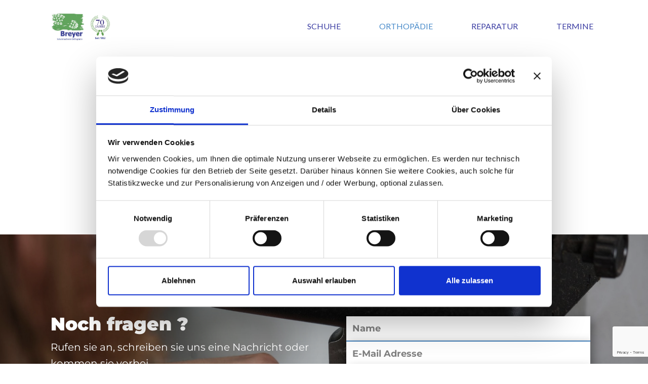

--- FILE ---
content_type: text/html
request_url: http://www.schuhmacherei-breyer.de/Einlagenschuhe.html
body_size: 6865
content:
<!DOCTYPE html>
<html style="font-size: 16px;" lang="de-DE"><head>
    <meta name="viewport" content="width=device-width, initial-scale=1.0">
    <meta charset="utf-8">
    <meta name="keywords" content="schuhmacher schwäbisch  gmünd, schuhmacher, schuhgeschäft, schuhster, schuhreparatur, orthopädie,  einlagen, zurichtungen, Maßschuhe, Massschuhe, breyer, jurtin, jurtin einlagen, spezialschuhe, sicherheitsschuhe, schwäbisch gmünd, gmünd">
    <meta name="description" content="">
    <title>Einlagenschuhe</title>
    <link rel="stylesheet" href="nicepage.css" media="screen">
<link rel="stylesheet" href="Einlagenschuhe.css" media="screen">
    <script class="u-script" type="text/javascript" src="jquery.js" defer=""></script>
    <script class="u-script" type="text/javascript" src="nicepage.js" defer=""></script>
    <meta name="generator" content="Nicepage 7.9.4, nicepage.com">
    <meta name="referrer" content="origin">
    <link rel="icon" href="images/favicon.JPG">
    
    
    
    
    
    
    <link id="u-theme-google-font" rel="stylesheet" href="fonts.css">
    <link id="u-header-footer-google-font" rel="stylesheet" href="https://fonts.googleapis.com/css?family=Lato:100,100i,300,300i,400,400i,700,700i,900,900i">
    <script type="application/ld+json">{
		"@context": "http://schema.org",
		"@type": "Organization",
		"name": "Kopie ",
		"logo": "images/LogoNeu.JPG"
}</script>
    <meta name="theme-color" content="#478ac9">
    <meta property="og:title" content="Einlagenschuhe">
    <meta property="og:description" content="">
    <meta property="og:type" content="website">
  <script id="Cookiebot" src="https://consent.cookiebot.com/uc.js" data-cbid="b17ae0ab-e4bc-4ef0-8fbd-1bf80945dc3c" data-blockingmode="auto" type="text/javascript"></script><script>
    function gdprConfirmed() {
        return true;
    }
    function dynamicLoadScript() {
        var script = document.createElement('script');
        script.src = 'https://www.google.com/recaptcha/enterprise.js?render=6LfP68woAAAAAGUDv3pfJhMtLUnpnjYI7aeH8XM5';
        script.async = true;
        document.body.appendChild(script);
        script.onload = function() {
            let event = new CustomEvent("recaptchaLoaded");
            document.dispatchEvent(event);
        };
    }
    function showRecaptchaError(error) {
        error = error || '';
        var formError = document.querySelector('.u-form-send-error');

        if (formError) {
            formError.innerText = 'Fehler des Website-Besitzers: ' + error.replace(/:[\s\S]*/, '');
            formError.style.display = 'block';
        }

        console.error('Error in grecaptcha: ', error);
    }
    document.addEventListener('DOMContentLoaded', function () {
        var confirmButton = document.querySelector('.u-cookies-consent .u-button-confirm');
        if (confirmButton) {
            confirmButton.onclick = dynamicLoadScript;
        }
    });
    </script>
    <script>
        document.addEventListener("DOMContentLoaded", function(){
            if (!gdprConfirmed()) {
                return;
            }
            dynamicLoadScript();
        });
    </script>
    <script>
        document.addEventListener("recaptchaLoaded", function() {
            if (!gdprConfirmed()) {
                return;
            }

            (function (grecaptcha, sitekey, actions) {
                var recaptcha = {
                    execute: function (action, submitFormCb) {
                        if (typeof grecaptcha === 'undefined' || typeof grecaptcha.execute !== 'function') {
                            showRecaptchaError('reCAPTCHA script failed to load.');
                            return;
                        }

                        grecaptcha.execute(sitekey, {action: action}).then((token) => {
                            if (!token) {
                                throw new Error('Empty token received from reCAPTCHA');
                            }

                            var forms = document.getElementsByTagName('form');

                            for (var i = 0; i < forms.length; i++) {
                                var response = forms[i].querySelector('[name="recaptchaResponse"]');

                                if (!response) {
                                    response = document.createElement('input');
                                    response.setAttribute('type', 'hidden');
                                    response.setAttribute('name', 'recaptchaResponse');
                                    forms[i].appendChild(response);
                                }

                                response.value = token;
                            }

                            submitFormCb();
                        }).catch((e) => {
                            showRecaptchaError(e.message);
                        });
                    },

                    executeContact: function (submitFormCb) {
                        recaptcha.execute(actions['contact'], submitFormCb);
                    }
                };

                window.recaptchaObject = recaptcha;
            })(
                
                grecaptcha.enterprise,
                '6LfP68woAAAAAGUDv3pfJhMtLUnpnjYI7aeH8XM5',
                {'contact': 'contact'}
            );
        });
    </script>
<meta data-intl-tel-input-cdn-path="intlTelInput/"></head>
  <body data-path-to-root="./" data-include-products="false" class="u-body u-xl-mode" data-lang="de"><header class="u-clearfix u-header u-sticky u-white u-header" id="sec-7f24"><div class="u-clearfix u-sheet u-valign-middle-sm u-valign-middle-xs u-sheet-1">
        <a href="./" data-page-id="65347232" class="u-image u-logo u-image-1" data-image-width="609" data-image-height="470" title="Home1">
          <img src="images/LogoNeu.JPG" class="u-logo-image u-logo-image-1">
        </a>
        <nav class="u-menu u-menu-dropdown u-offcanvas u-menu-1" data-submenu-level="on-click" data-responsive-from="MD" role="navigation">
          <div class="menu-collapse u-custom-font u-font-lato" style="font-size: 1rem; letter-spacing: 0px; font-weight: 700; text-transform: uppercase;">
            <a class="u-button-style u-custom-active-color u-custom-color u-custom-left-right-menu-spacing u-custom-padding-bottom u-custom-text-color u-custom-text-hover-color u-custom-top-bottom-menu-spacing u-hamburger-link u-nav-link u-text-active-palette-1-base u-text-hover-palette-2-base u-text-palette-1-base u-hamburger-link-1" href="#" data-lang-en="{&quot;content&quot;:&quot;<svg class=\&quot;u-svg-link\&quot; viewBox=\&quot;0 0 24 24\&quot;><use xmlns:xlink=\&quot;http://www.w3.org/1999/xlink\&quot; xlink:href=\&quot;#menu-hamburger\&quot;></use></svg><svg class=\&quot;u-svg-content\&quot; version=\&quot;1.1\&quot; id=\&quot;menu-hamburger\&quot; viewBox=\&quot;0 0 16 16\&quot; x=\&quot;0px\&quot; y=\&quot;0px\&quot; xmlns:xlink=\&quot;http://www.w3.org/1999/xlink\&quot; xmlns=\&quot;http://www.w3.org/2000/svg\&quot;>    <g>        <rect y=\&quot;1\&quot; width=\&quot;16\&quot; height=\&quot;2\&quot;></rect>        <rect y=\&quot;7\&quot; width=\&quot;16\&quot; height=\&quot;2\&quot;></rect>        <rect y=\&quot;13\&quot; width=\&quot;16\&quot; height=\&quot;2\&quot;></rect>    </g></svg>&quot;,&quot;href&quot;:&quot;#&quot;}">
              <svg class="u-svg-link" viewBox="0 0 24 24"><use xmlns:xlink="http://www.w3.org/1999/xlink" xlink:href="#menu-hamburger"></use></svg>
              <svg class="u-svg-content" version="1.1" id="menu-hamburger" viewBox="0 0 16 16" x="0px" y="0px" xmlns:xlink="http://www.w3.org/1999/xlink" xmlns="http://www.w3.org/2000/svg"><g><rect y="1" width="16" height="2"></rect><rect y="7" width="16" height="2"></rect><rect y="13" width="16" height="2"></rect>
</g></svg>
            </a>
          </div>
          <div class="u-custom-menu u-nav-container">
            <ul class="u-custom-font u-font-lato u-nav u-unstyled u-nav-1" role="menubar"><li class="u-nav-item" role="none"><a class="u-button-style u-nav-link u-text-active-palette-1-base u-text-custom-color-3 u-text-hover-palette-1-base" style="padding: 10px 38px;" tabindex="-1" role="menuitem" aria-haspopup="true" aria-expanded="false">Schuhe</a><div class="u-nav-popup"><ul class="u-h-spacing-20 u-nav u-unstyled u-v-spacing-10 u-nav-2" role="menu" aria-label="Schuhe menu"><li class="u-nav-item" role="none"><a class="u-button-style u-nav-link u-white" href="Handmacher.html" role="menuitem">HANDMACHER</a>
</li><li class="u-nav-item" role="none"><a class="u-button-style u-nav-link u-white" href="Maßschuhe.html" role="menuitem">Maßschuhe</a>
</li><li class="u-nav-item" role="none"><a class="u-button-style u-nav-link u-white" href="Spezialschuhe.html" role="menuitem">Spezialschuhe</a>
</li><li class="u-nav-item" role="none"><a class="u-button-style u-nav-link u-white" href="Diabetiker-Schuhe.html" role="menuitem">Diabetiker Schuhe</a>
</li><li class="u-nav-item" role="none"><a class="u-button-style u-nav-link u-white" href="Komfort-Schuhe.html" role="menuitem">Komfort Schuhe</a>
</li><li class="u-nav-item" role="none"><a class="u-button-style u-nav-link u-white" tabindex="-1" role="menuitem" aria-haspopup="true" aria-expanded="false">Sport/Freizeitschuhe</a><div class="u-nav-popup"><ul class="u-h-spacing-20 u-nav u-unstyled u-v-spacing-10 u-nav-3" role="menu" aria-label="Sport/Freizeitschuhe menu"><li class="u-nav-item" role="none"><a class="u-button-style u-nav-link u-white" href="Lunge-Laufschuhe.html" role="menuitem">Sportschuhe</a>
</li><li class="u-nav-item" role="none"><a class="u-button-style u-nav-link u-white" href="Sandalen.html" role="menuitem">Sandalen</a>
</li></ul>
</div>
</li></ul>
</div>
</li><li class="u-nav-item" role="none"><a class="u-button-style u-nav-link u-text-active-palette-1-base u-text-custom-color-3 u-text-hover-palette-1-base" style="padding: 10px 38px;" tabindex="-1" role="menuitem" aria-haspopup="true" aria-expanded="false">Orthopädie</a><div class="u-nav-popup"><ul class="u-h-spacing-20 u-nav u-unstyled u-v-spacing-10 u-nav-4" role="menu" aria-label="Orthopädie menu"><li class="u-nav-item" role="none"><a class="u-button-style u-nav-link u-white" href="Einlagen.html" role="menuitem">Einlagen</a>
</li><li class="u-nav-item" role="none"><a class="u-button-style u-nav-link u-white" href="Jurtin.html" role="menuitem">JURTIN</a>
</li><li class="u-nav-item" role="none"><a class="u-button-style u-nav-link u-white" href="Diabetiker-Versorgung.html" role="menuitem">Diabetiker Versorgung</a>
</li><li class="u-nav-item" role="none"><a class="u-button-style u-nav-link u-white" href="Schuh-Zurichtungen.html" role="menuitem">Zurichtungen</a>
</li><li class="u-nav-item" role="none"><a class="u-button-style u-nav-link u-white" href="Einlagenschuhe.html" role="menuitem">Einlagenschuhe</a>
</li></ul>
</div>
</li><li class="u-nav-item" role="none"><a class="u-button-style u-nav-link u-text-active-palette-1-base u-text-custom-color-3 u-text-hover-palette-1-base" href="Reparatur.html" style="padding: 10px 38px;" role="menuitem">Reparatur</a>
</li><li class="u-nav-item" role="none"><a class="u-button-style u-nav-link u-text-active-palette-1-base u-text-custom-color-3 u-text-hover-palette-1-base" href="OnlineTerminbuchung.html" style="padding: 10px 38px;" role="menuitem">Termine</a>
</li></ul>
          </div>
          <div class="u-custom-menu u-nav-container-collapse" id="701e" role="region" aria-label="Menu panel">
            <div class="u-container-style u-inner-container-layout u-opacity u-opacity-95 u-palette-1-base u-sidenav">
              <div class="u-inner-container-layout u-sidenav-overflow">
                <div class="u-menu-close" tabindex="-1" aria-label="Close menu"></div>
                <ul class="u-align-center u-nav u-popupmenu-items u-spacing-18 u-text-active-grey-25 u-text-hover-grey-10 u-unstyled u-nav-5"><li class="u-nav-item"><a class="u-button-style u-nav-link" style="padding-top: 18px; padding-bottom: 18px;">Schuhe</a><div class="u-nav-popup"><ul class="u-h-spacing-20 u-nav u-unstyled u-v-spacing-10 u-nav-6"><li class="u-nav-item"><a class="u-button-style u-nav-link" href="Handmacher.html">HANDMACHER</a>
</li><li class="u-nav-item"><a class="u-button-style u-nav-link" href="Maßschuhe.html">Maßschuhe</a>
</li><li class="u-nav-item"><a class="u-button-style u-nav-link" href="Spezialschuhe.html">Spezialschuhe</a>
</li><li class="u-nav-item"><a class="u-button-style u-nav-link" href="Diabetiker-Schuhe.html">Diabetiker Schuhe</a>
</li><li class="u-nav-item"><a class="u-button-style u-nav-link" href="Komfort-Schuhe.html">Komfort Schuhe</a>
</li><li class="u-nav-item"><a class="u-button-style u-nav-link">Sport/Freizeitschuhe</a><div class="u-nav-popup"><ul class="u-h-spacing-20 u-nav u-unstyled u-v-spacing-10 u-nav-7"><li class="u-nav-item"><a class="u-button-style u-nav-link" href="Lunge-Laufschuhe.html">Sportschuhe</a>
</li><li class="u-nav-item"><a class="u-button-style u-nav-link" href="Sandalen.html">Sandalen</a>
</li></ul>
</div>
</li></ul>
</div>
</li><li class="u-nav-item"><a class="u-button-style u-nav-link" style="padding-top: 18px; padding-bottom: 18px;">Orthopädie</a><div class="u-nav-popup"><ul class="u-h-spacing-20 u-nav u-unstyled u-v-spacing-10 u-nav-8"><li class="u-nav-item"><a class="u-button-style u-nav-link" href="Einlagen.html">Einlagen</a>
</li><li class="u-nav-item"><a class="u-button-style u-nav-link" href="Jurtin.html">JURTIN</a>
</li><li class="u-nav-item"><a class="u-button-style u-nav-link" href="Diabetiker-Versorgung.html">Diabetiker Versorgung</a>
</li><li class="u-nav-item"><a class="u-button-style u-nav-link" href="Schuh-Zurichtungen.html">Zurichtungen</a>
</li><li class="u-nav-item"><a class="u-button-style u-nav-link" href="Einlagenschuhe.html">Einlagenschuhe</a>
</li></ul>
</div>
</li><li class="u-nav-item"><a class="u-button-style u-nav-link" href="Reparatur.html" style="padding-top: 18px; padding-bottom: 18px;">Reparatur</a>
</li><li class="u-nav-item"><a class="u-button-style u-nav-link" href="OnlineTerminbuchung.html" style="padding-top: 18px; padding-bottom: 18px;">Termine</a>
</li></ul>
              </div>
            </div>
            <div class="u-menu-overlay u-opacity u-opacity-70 u-palette-1-light-3"></div>
          </div>
        </nav>
        <a href="./" data-page-id="65347232" class="u-image u-logo u-image-2" data-image-width="344" data-image-height="364" title="Start">
          <img src="images/70Jahre.JPG" class="u-logo-image u-logo-image-2">
        </a>
      </div></header>
    <section class="u-clearfix u-section-1" id="sec-cd82">
      <div class="u-clearfix u-sheet u-sheet-1">
        <div class="data-layout-selected u-clearfix u-expanded-width u-gutter-0 u-layout-wrap u-layout-wrap-1">
          <div class="u-layout" style="">
            <div class="u-layout-row" style="">
              <div class="u-align-center u-container-style u-layout-cell u-left-cell u-size-60 u-size-xs-60 u-white u-layout-cell-1" src="">
                <div class="u-container-layout u-container-layout-1">
                  <h2 class="u-text u-text-default u-text-1">Slowlies</h2>
                  <p class="u-text u-text-2">Slowlies Bequemschuhe sind für ihren weich gepolsterten Innenraum und ihr Wechselfußbett bekannt.&nbsp;</p>
                  <a href="https://www.liromed.de/katalog/index.html#0" class="u-btn u-btn-round u-button-style u-hover-palette-1-dark-1 u-palette-1-base u-radius-50 u-btn-1" target="_blank">Zum Katalog</a>
                </div>
              </div>
            </div>
          </div>
        </div>
      </div>
    </section>
    <section class="u-align-center u-clearfix u-image u-shading u-section-2" id="sec-f25e" data-image-width="1920" data-image-height="1271">
      <div class="u-clearfix u-sheet u-sheet-1">
        <div class="data-layout-selected u-clearfix u-expanded-width u-layout-wrap u-layout-wrap-1">
          <div class="u-gutter-0 u-layout">
            <div class="u-layout-row">
              <div class="u-align-left u-container-style u-layout-cell u-left-cell u-size-30 u-layout-cell-1">
                <div class="u-container-layout u-container-layout-1">
                  <h2 class="u-text u-text-body-alt-color u-text-1">Noch fragen ?&nbsp;</h2>
                  <p class="u-text u-text-body-alt-color u-text-2">Rufen sie an, schreiben sie uns eine Nachricht oder kommen sie vorbei.<br>Wir freuen uns auf sie !<br>
                    <br>
                  </p>
                  <a href="tel:07171928833" class="u-active-none u-btn u-button-style u-hover-none u-none u-text-hover-palette-1-base u-btn-1"><span class="u-icon u-text-palette-1-base u-icon-1"><svg class="u-svg-content" viewBox="0 0 405.333 405.333" x="0px" y="0px" style="width: 1em; height: 1em;"><path d="M373.333,266.88c-25.003,0-49.493-3.904-72.704-11.563c-11.328-3.904-24.192-0.896-31.637,6.699l-46.016,34.752    c-52.8-28.181-86.592-61.952-114.389-114.368l33.813-44.928c8.512-8.512,11.563-20.971,7.915-32.64    C142.592,81.472,138.667,56.96,138.667,32c0-17.643-14.357-32-32-32H32C14.357,0,0,14.357,0,32    c0,205.845,167.488,373.333,373.333,373.333c17.643,0,32-14.357,32-32V298.88C405.333,281.237,390.976,266.88,373.333,266.88z"></path></svg></span>&nbsp;07171-928833
                  </a>
                  <div class="u-clearfix u-group-elements u-group-elements-1">
                    <p class="u-small-text u-text u-text-variant u-text-3">Turniergraben 10&nbsp;<br>73525 Schwäbisch Gmünd&nbsp;
                    </p><span class="u-icon u-text-palette-1-base u-icon-2"><svg class="u-svg-link" preserveAspectRatio="xMidYMin slice" viewBox="0 0 54.757 54.757" style=""><use xmlns:xlink="http://www.w3.org/1999/xlink" xlink:href="#svg-4780"></use></svg><svg class="u-svg-content" viewBox="0 0 54.757 54.757" x="0px" y="0px" id="svg-4780" style="enable-background:new 0 0 54.757 54.757;"><path d="M40.94,5.617C37.318,1.995,32.502,0,27.38,0c-5.123,0-9.938,1.995-13.56,5.617c-6.703,6.702-7.536,19.312-1.804,26.952
	L27.38,54.757L42.721,32.6C48.476,24.929,47.643,12.319,40.94,5.617z M27.557,26c-3.859,0-7-3.141-7-7s3.141-7,7-7s7,3.141,7,7
	S31.416,26,27.557,26z"></path></svg></span>
                  </div>
                  <div class="u-clearfix u-group-elements u-group-elements-2"><span class="u-file-icon u-icon u-text-palette-1-base u-icon-3"><img src="images/415237-e504f9f3.png" alt=""></span>
                    <p class="u-small-text u-text u-text-variant u-text-4">info@schuhmacherei-breyer.de</p>
                  </div>
                </div>
              </div>
              <div class="u-align-left u-container-style u-layout-cell u-right-cell u-size-30 u-layout-cell-2">
                <div class="u-container-layout u-container-layout-2">
                  <div class="u-form u-form-1">
                    <form action="https://forms.nicepagesrv.com/v2/form/process" class="u-clearfix u-form-spacing-24 u-form-vertical u-inner-form" style="padding: 24px;" source="email" name="form">
                      <div class="u-form-group u-form-name u-label-none">
                        <label for="name-3b9a" class="u-label">Name</label>
                        <input type="text" placeholder="Name" id="name-3b9a" name="name" class="u-border-2 u-border-no-left u-border-no-right u-border-no-top u-border-palette-1-base u-input u-input-rectangle u-text-black u-input-1" required="">
                      </div>
                      <div class="u-form-email u-form-group u-label-none">
                        <label for="email-3b9a" class="u-label">Email</label>
                        <input type="email" placeholder="E-Mail Adresse" id="email-3b9a" name="email" class="u-border-2 u-border-no-left u-border-no-right u-border-no-top u-border-palette-1-base u-input u-input-rectangle u-text-black u-input-2" required="">
                      </div>
                      <div class="u-form-group u-form-message u-label-none">
                        <label for="message-3b9a" class="u-label">Message</label>
                        <textarea placeholder="Ihre Nachricht" rows="4" cols="50" id="message-3b9a" name="message" class="u-border-2 u-border-no-left u-border-no-right u-border-no-top u-border-palette-1-base u-input u-input-rectangle u-text-black u-input-3" required=""></textarea>
                      </div>
                      <div class="u-align-left u-form-group u-form-submit">
                        <a href="#" class="u-btn u-btn-round u-btn-submit u-button-style u-hover-palette-1-dark-1 u-palette-1-base u-radius-50 u-btn-2">Senden</a>
                        <input type="submit" value="submit" class="u-form-control-hidden">
                      </div>
                      <div class="u-form-send-message u-form-send-success">Danke für ihre Nachricht.
Es wird sich so schnell wie möglich ein Mitarbeiter bei Ihnen melden.</div>
                      <div class="u-form-send-error u-form-send-message">Ups... da ist wohl etwas schief gelaufen !</div>
                      <input type="hidden" value="" name="recaptchaResponse">
                      <input type="hidden" name="formServices" value="">
                      <input type="hidden" name="siteKey" value="6LfP68woAAAAAGUDv3pfJhMtLUnpnjYI7aeH8XM5">
                    </form>
                  </div>
                </div>
              </div>
            </div>
          </div>
        </div>
      </div>
    </section>
    
    
    
    
    
    <footer class="u-align-center u-clearfix u-container-align-center u-footer u-grey-80 u-footer" id="sec-9562"><div class="u-clearfix u-sheet u-sheet-1">
        <p class="u-large-text u-text u-text-default u-text-variant u-text-1">Rechtliches</p>
        <p class="u-align-left u-large-text u-text u-text-default u-text-variant u-text-2"><span style="font-size: 1.125rem;">Kontakt</span>
          <br>Schuhmacherei Orthopädie Breyer<br>Turniergraben 10&nbsp;<br>73525 Schwäbisch Gmünd&nbsp;
        </p>
        <p class="u-align-left u-large-text u-text u-text-variant u-text-3">Telefon<br>+49 07171 928833
        </p>
        <p class="u-large-text u-text u-text-variant u-text-4">
          <a class="u-active-none u-border-none u-btn u-button-link u-button-style u-hover-none u-none u-text-palette-1-base u-btn-1" href="Datenschutz.html" data-page-id="435124901">Datenschutz</a>
        </p>
        <p class="u-align-left u-small-text u-text u-text-default u-text-variant u-text-5">
          <a class="u-active-none u-border-none u-btn u-button-link u-button-style u-hover-none u-none u-text-palette-1-base u-btn-2" href="Impressum.html" data-page-id="17502787">Impressum</a>
        </p>
        <p class="u-align-left u-large-text u-text u-text-default u-text-variant u-text-6">E-Mail<br>info@schuhmacherei-breyer.de
        </p>
        <p class="u-align-left u-large-text u-text u-text-default u-text-variant u-text-7">Öffungszeiten&nbsp;<br>Di bis Fr 8:00 bis 18:00<br>Sa 9:00 bis 12:00&nbsp;
        </p>
        <div class="u-expanded-width-xs u-grey-light-2 u-map u-map-1">
          <div class="embed-responsive">
            <iframe class="embed-responsive-item" src="https://maps.google.com/maps?output=embed&amp;q=Turniergraben%2010%2C%2073525%20Schw%C3%A4bisch%20Gm%C3%BCnd&amp;z=10&amp;t=m" data-map="[base64]"></iframe>
          </div>
        </div>
      </div></footer>
  
</body></html>

--- FILE ---
content_type: text/html; charset=utf-8
request_url: https://www.google.com/recaptcha/enterprise/anchor?ar=1&k=6LfP68woAAAAAGUDv3pfJhMtLUnpnjYI7aeH8XM5&co=aHR0cDovL3d3dy5zY2h1aG1hY2hlcmVpLWJyZXllci5kZTo4MA..&hl=en&v=PoyoqOPhxBO7pBk68S4YbpHZ&size=invisible&anchor-ms=20000&execute-ms=30000&cb=pkmvs0ep86fs
body_size: 48676
content:
<!DOCTYPE HTML><html dir="ltr" lang="en"><head><meta http-equiv="Content-Type" content="text/html; charset=UTF-8">
<meta http-equiv="X-UA-Compatible" content="IE=edge">
<title>reCAPTCHA</title>
<style type="text/css">
/* cyrillic-ext */
@font-face {
  font-family: 'Roboto';
  font-style: normal;
  font-weight: 400;
  font-stretch: 100%;
  src: url(//fonts.gstatic.com/s/roboto/v48/KFO7CnqEu92Fr1ME7kSn66aGLdTylUAMa3GUBHMdazTgWw.woff2) format('woff2');
  unicode-range: U+0460-052F, U+1C80-1C8A, U+20B4, U+2DE0-2DFF, U+A640-A69F, U+FE2E-FE2F;
}
/* cyrillic */
@font-face {
  font-family: 'Roboto';
  font-style: normal;
  font-weight: 400;
  font-stretch: 100%;
  src: url(//fonts.gstatic.com/s/roboto/v48/KFO7CnqEu92Fr1ME7kSn66aGLdTylUAMa3iUBHMdazTgWw.woff2) format('woff2');
  unicode-range: U+0301, U+0400-045F, U+0490-0491, U+04B0-04B1, U+2116;
}
/* greek-ext */
@font-face {
  font-family: 'Roboto';
  font-style: normal;
  font-weight: 400;
  font-stretch: 100%;
  src: url(//fonts.gstatic.com/s/roboto/v48/KFO7CnqEu92Fr1ME7kSn66aGLdTylUAMa3CUBHMdazTgWw.woff2) format('woff2');
  unicode-range: U+1F00-1FFF;
}
/* greek */
@font-face {
  font-family: 'Roboto';
  font-style: normal;
  font-weight: 400;
  font-stretch: 100%;
  src: url(//fonts.gstatic.com/s/roboto/v48/KFO7CnqEu92Fr1ME7kSn66aGLdTylUAMa3-UBHMdazTgWw.woff2) format('woff2');
  unicode-range: U+0370-0377, U+037A-037F, U+0384-038A, U+038C, U+038E-03A1, U+03A3-03FF;
}
/* math */
@font-face {
  font-family: 'Roboto';
  font-style: normal;
  font-weight: 400;
  font-stretch: 100%;
  src: url(//fonts.gstatic.com/s/roboto/v48/KFO7CnqEu92Fr1ME7kSn66aGLdTylUAMawCUBHMdazTgWw.woff2) format('woff2');
  unicode-range: U+0302-0303, U+0305, U+0307-0308, U+0310, U+0312, U+0315, U+031A, U+0326-0327, U+032C, U+032F-0330, U+0332-0333, U+0338, U+033A, U+0346, U+034D, U+0391-03A1, U+03A3-03A9, U+03B1-03C9, U+03D1, U+03D5-03D6, U+03F0-03F1, U+03F4-03F5, U+2016-2017, U+2034-2038, U+203C, U+2040, U+2043, U+2047, U+2050, U+2057, U+205F, U+2070-2071, U+2074-208E, U+2090-209C, U+20D0-20DC, U+20E1, U+20E5-20EF, U+2100-2112, U+2114-2115, U+2117-2121, U+2123-214F, U+2190, U+2192, U+2194-21AE, U+21B0-21E5, U+21F1-21F2, U+21F4-2211, U+2213-2214, U+2216-22FF, U+2308-230B, U+2310, U+2319, U+231C-2321, U+2336-237A, U+237C, U+2395, U+239B-23B7, U+23D0, U+23DC-23E1, U+2474-2475, U+25AF, U+25B3, U+25B7, U+25BD, U+25C1, U+25CA, U+25CC, U+25FB, U+266D-266F, U+27C0-27FF, U+2900-2AFF, U+2B0E-2B11, U+2B30-2B4C, U+2BFE, U+3030, U+FF5B, U+FF5D, U+1D400-1D7FF, U+1EE00-1EEFF;
}
/* symbols */
@font-face {
  font-family: 'Roboto';
  font-style: normal;
  font-weight: 400;
  font-stretch: 100%;
  src: url(//fonts.gstatic.com/s/roboto/v48/KFO7CnqEu92Fr1ME7kSn66aGLdTylUAMaxKUBHMdazTgWw.woff2) format('woff2');
  unicode-range: U+0001-000C, U+000E-001F, U+007F-009F, U+20DD-20E0, U+20E2-20E4, U+2150-218F, U+2190, U+2192, U+2194-2199, U+21AF, U+21E6-21F0, U+21F3, U+2218-2219, U+2299, U+22C4-22C6, U+2300-243F, U+2440-244A, U+2460-24FF, U+25A0-27BF, U+2800-28FF, U+2921-2922, U+2981, U+29BF, U+29EB, U+2B00-2BFF, U+4DC0-4DFF, U+FFF9-FFFB, U+10140-1018E, U+10190-1019C, U+101A0, U+101D0-101FD, U+102E0-102FB, U+10E60-10E7E, U+1D2C0-1D2D3, U+1D2E0-1D37F, U+1F000-1F0FF, U+1F100-1F1AD, U+1F1E6-1F1FF, U+1F30D-1F30F, U+1F315, U+1F31C, U+1F31E, U+1F320-1F32C, U+1F336, U+1F378, U+1F37D, U+1F382, U+1F393-1F39F, U+1F3A7-1F3A8, U+1F3AC-1F3AF, U+1F3C2, U+1F3C4-1F3C6, U+1F3CA-1F3CE, U+1F3D4-1F3E0, U+1F3ED, U+1F3F1-1F3F3, U+1F3F5-1F3F7, U+1F408, U+1F415, U+1F41F, U+1F426, U+1F43F, U+1F441-1F442, U+1F444, U+1F446-1F449, U+1F44C-1F44E, U+1F453, U+1F46A, U+1F47D, U+1F4A3, U+1F4B0, U+1F4B3, U+1F4B9, U+1F4BB, U+1F4BF, U+1F4C8-1F4CB, U+1F4D6, U+1F4DA, U+1F4DF, U+1F4E3-1F4E6, U+1F4EA-1F4ED, U+1F4F7, U+1F4F9-1F4FB, U+1F4FD-1F4FE, U+1F503, U+1F507-1F50B, U+1F50D, U+1F512-1F513, U+1F53E-1F54A, U+1F54F-1F5FA, U+1F610, U+1F650-1F67F, U+1F687, U+1F68D, U+1F691, U+1F694, U+1F698, U+1F6AD, U+1F6B2, U+1F6B9-1F6BA, U+1F6BC, U+1F6C6-1F6CF, U+1F6D3-1F6D7, U+1F6E0-1F6EA, U+1F6F0-1F6F3, U+1F6F7-1F6FC, U+1F700-1F7FF, U+1F800-1F80B, U+1F810-1F847, U+1F850-1F859, U+1F860-1F887, U+1F890-1F8AD, U+1F8B0-1F8BB, U+1F8C0-1F8C1, U+1F900-1F90B, U+1F93B, U+1F946, U+1F984, U+1F996, U+1F9E9, U+1FA00-1FA6F, U+1FA70-1FA7C, U+1FA80-1FA89, U+1FA8F-1FAC6, U+1FACE-1FADC, U+1FADF-1FAE9, U+1FAF0-1FAF8, U+1FB00-1FBFF;
}
/* vietnamese */
@font-face {
  font-family: 'Roboto';
  font-style: normal;
  font-weight: 400;
  font-stretch: 100%;
  src: url(//fonts.gstatic.com/s/roboto/v48/KFO7CnqEu92Fr1ME7kSn66aGLdTylUAMa3OUBHMdazTgWw.woff2) format('woff2');
  unicode-range: U+0102-0103, U+0110-0111, U+0128-0129, U+0168-0169, U+01A0-01A1, U+01AF-01B0, U+0300-0301, U+0303-0304, U+0308-0309, U+0323, U+0329, U+1EA0-1EF9, U+20AB;
}
/* latin-ext */
@font-face {
  font-family: 'Roboto';
  font-style: normal;
  font-weight: 400;
  font-stretch: 100%;
  src: url(//fonts.gstatic.com/s/roboto/v48/KFO7CnqEu92Fr1ME7kSn66aGLdTylUAMa3KUBHMdazTgWw.woff2) format('woff2');
  unicode-range: U+0100-02BA, U+02BD-02C5, U+02C7-02CC, U+02CE-02D7, U+02DD-02FF, U+0304, U+0308, U+0329, U+1D00-1DBF, U+1E00-1E9F, U+1EF2-1EFF, U+2020, U+20A0-20AB, U+20AD-20C0, U+2113, U+2C60-2C7F, U+A720-A7FF;
}
/* latin */
@font-face {
  font-family: 'Roboto';
  font-style: normal;
  font-weight: 400;
  font-stretch: 100%;
  src: url(//fonts.gstatic.com/s/roboto/v48/KFO7CnqEu92Fr1ME7kSn66aGLdTylUAMa3yUBHMdazQ.woff2) format('woff2');
  unicode-range: U+0000-00FF, U+0131, U+0152-0153, U+02BB-02BC, U+02C6, U+02DA, U+02DC, U+0304, U+0308, U+0329, U+2000-206F, U+20AC, U+2122, U+2191, U+2193, U+2212, U+2215, U+FEFF, U+FFFD;
}
/* cyrillic-ext */
@font-face {
  font-family: 'Roboto';
  font-style: normal;
  font-weight: 500;
  font-stretch: 100%;
  src: url(//fonts.gstatic.com/s/roboto/v48/KFO7CnqEu92Fr1ME7kSn66aGLdTylUAMa3GUBHMdazTgWw.woff2) format('woff2');
  unicode-range: U+0460-052F, U+1C80-1C8A, U+20B4, U+2DE0-2DFF, U+A640-A69F, U+FE2E-FE2F;
}
/* cyrillic */
@font-face {
  font-family: 'Roboto';
  font-style: normal;
  font-weight: 500;
  font-stretch: 100%;
  src: url(//fonts.gstatic.com/s/roboto/v48/KFO7CnqEu92Fr1ME7kSn66aGLdTylUAMa3iUBHMdazTgWw.woff2) format('woff2');
  unicode-range: U+0301, U+0400-045F, U+0490-0491, U+04B0-04B1, U+2116;
}
/* greek-ext */
@font-face {
  font-family: 'Roboto';
  font-style: normal;
  font-weight: 500;
  font-stretch: 100%;
  src: url(//fonts.gstatic.com/s/roboto/v48/KFO7CnqEu92Fr1ME7kSn66aGLdTylUAMa3CUBHMdazTgWw.woff2) format('woff2');
  unicode-range: U+1F00-1FFF;
}
/* greek */
@font-face {
  font-family: 'Roboto';
  font-style: normal;
  font-weight: 500;
  font-stretch: 100%;
  src: url(//fonts.gstatic.com/s/roboto/v48/KFO7CnqEu92Fr1ME7kSn66aGLdTylUAMa3-UBHMdazTgWw.woff2) format('woff2');
  unicode-range: U+0370-0377, U+037A-037F, U+0384-038A, U+038C, U+038E-03A1, U+03A3-03FF;
}
/* math */
@font-face {
  font-family: 'Roboto';
  font-style: normal;
  font-weight: 500;
  font-stretch: 100%;
  src: url(//fonts.gstatic.com/s/roboto/v48/KFO7CnqEu92Fr1ME7kSn66aGLdTylUAMawCUBHMdazTgWw.woff2) format('woff2');
  unicode-range: U+0302-0303, U+0305, U+0307-0308, U+0310, U+0312, U+0315, U+031A, U+0326-0327, U+032C, U+032F-0330, U+0332-0333, U+0338, U+033A, U+0346, U+034D, U+0391-03A1, U+03A3-03A9, U+03B1-03C9, U+03D1, U+03D5-03D6, U+03F0-03F1, U+03F4-03F5, U+2016-2017, U+2034-2038, U+203C, U+2040, U+2043, U+2047, U+2050, U+2057, U+205F, U+2070-2071, U+2074-208E, U+2090-209C, U+20D0-20DC, U+20E1, U+20E5-20EF, U+2100-2112, U+2114-2115, U+2117-2121, U+2123-214F, U+2190, U+2192, U+2194-21AE, U+21B0-21E5, U+21F1-21F2, U+21F4-2211, U+2213-2214, U+2216-22FF, U+2308-230B, U+2310, U+2319, U+231C-2321, U+2336-237A, U+237C, U+2395, U+239B-23B7, U+23D0, U+23DC-23E1, U+2474-2475, U+25AF, U+25B3, U+25B7, U+25BD, U+25C1, U+25CA, U+25CC, U+25FB, U+266D-266F, U+27C0-27FF, U+2900-2AFF, U+2B0E-2B11, U+2B30-2B4C, U+2BFE, U+3030, U+FF5B, U+FF5D, U+1D400-1D7FF, U+1EE00-1EEFF;
}
/* symbols */
@font-face {
  font-family: 'Roboto';
  font-style: normal;
  font-weight: 500;
  font-stretch: 100%;
  src: url(//fonts.gstatic.com/s/roboto/v48/KFO7CnqEu92Fr1ME7kSn66aGLdTylUAMaxKUBHMdazTgWw.woff2) format('woff2');
  unicode-range: U+0001-000C, U+000E-001F, U+007F-009F, U+20DD-20E0, U+20E2-20E4, U+2150-218F, U+2190, U+2192, U+2194-2199, U+21AF, U+21E6-21F0, U+21F3, U+2218-2219, U+2299, U+22C4-22C6, U+2300-243F, U+2440-244A, U+2460-24FF, U+25A0-27BF, U+2800-28FF, U+2921-2922, U+2981, U+29BF, U+29EB, U+2B00-2BFF, U+4DC0-4DFF, U+FFF9-FFFB, U+10140-1018E, U+10190-1019C, U+101A0, U+101D0-101FD, U+102E0-102FB, U+10E60-10E7E, U+1D2C0-1D2D3, U+1D2E0-1D37F, U+1F000-1F0FF, U+1F100-1F1AD, U+1F1E6-1F1FF, U+1F30D-1F30F, U+1F315, U+1F31C, U+1F31E, U+1F320-1F32C, U+1F336, U+1F378, U+1F37D, U+1F382, U+1F393-1F39F, U+1F3A7-1F3A8, U+1F3AC-1F3AF, U+1F3C2, U+1F3C4-1F3C6, U+1F3CA-1F3CE, U+1F3D4-1F3E0, U+1F3ED, U+1F3F1-1F3F3, U+1F3F5-1F3F7, U+1F408, U+1F415, U+1F41F, U+1F426, U+1F43F, U+1F441-1F442, U+1F444, U+1F446-1F449, U+1F44C-1F44E, U+1F453, U+1F46A, U+1F47D, U+1F4A3, U+1F4B0, U+1F4B3, U+1F4B9, U+1F4BB, U+1F4BF, U+1F4C8-1F4CB, U+1F4D6, U+1F4DA, U+1F4DF, U+1F4E3-1F4E6, U+1F4EA-1F4ED, U+1F4F7, U+1F4F9-1F4FB, U+1F4FD-1F4FE, U+1F503, U+1F507-1F50B, U+1F50D, U+1F512-1F513, U+1F53E-1F54A, U+1F54F-1F5FA, U+1F610, U+1F650-1F67F, U+1F687, U+1F68D, U+1F691, U+1F694, U+1F698, U+1F6AD, U+1F6B2, U+1F6B9-1F6BA, U+1F6BC, U+1F6C6-1F6CF, U+1F6D3-1F6D7, U+1F6E0-1F6EA, U+1F6F0-1F6F3, U+1F6F7-1F6FC, U+1F700-1F7FF, U+1F800-1F80B, U+1F810-1F847, U+1F850-1F859, U+1F860-1F887, U+1F890-1F8AD, U+1F8B0-1F8BB, U+1F8C0-1F8C1, U+1F900-1F90B, U+1F93B, U+1F946, U+1F984, U+1F996, U+1F9E9, U+1FA00-1FA6F, U+1FA70-1FA7C, U+1FA80-1FA89, U+1FA8F-1FAC6, U+1FACE-1FADC, U+1FADF-1FAE9, U+1FAF0-1FAF8, U+1FB00-1FBFF;
}
/* vietnamese */
@font-face {
  font-family: 'Roboto';
  font-style: normal;
  font-weight: 500;
  font-stretch: 100%;
  src: url(//fonts.gstatic.com/s/roboto/v48/KFO7CnqEu92Fr1ME7kSn66aGLdTylUAMa3OUBHMdazTgWw.woff2) format('woff2');
  unicode-range: U+0102-0103, U+0110-0111, U+0128-0129, U+0168-0169, U+01A0-01A1, U+01AF-01B0, U+0300-0301, U+0303-0304, U+0308-0309, U+0323, U+0329, U+1EA0-1EF9, U+20AB;
}
/* latin-ext */
@font-face {
  font-family: 'Roboto';
  font-style: normal;
  font-weight: 500;
  font-stretch: 100%;
  src: url(//fonts.gstatic.com/s/roboto/v48/KFO7CnqEu92Fr1ME7kSn66aGLdTylUAMa3KUBHMdazTgWw.woff2) format('woff2');
  unicode-range: U+0100-02BA, U+02BD-02C5, U+02C7-02CC, U+02CE-02D7, U+02DD-02FF, U+0304, U+0308, U+0329, U+1D00-1DBF, U+1E00-1E9F, U+1EF2-1EFF, U+2020, U+20A0-20AB, U+20AD-20C0, U+2113, U+2C60-2C7F, U+A720-A7FF;
}
/* latin */
@font-face {
  font-family: 'Roboto';
  font-style: normal;
  font-weight: 500;
  font-stretch: 100%;
  src: url(//fonts.gstatic.com/s/roboto/v48/KFO7CnqEu92Fr1ME7kSn66aGLdTylUAMa3yUBHMdazQ.woff2) format('woff2');
  unicode-range: U+0000-00FF, U+0131, U+0152-0153, U+02BB-02BC, U+02C6, U+02DA, U+02DC, U+0304, U+0308, U+0329, U+2000-206F, U+20AC, U+2122, U+2191, U+2193, U+2212, U+2215, U+FEFF, U+FFFD;
}
/* cyrillic-ext */
@font-face {
  font-family: 'Roboto';
  font-style: normal;
  font-weight: 900;
  font-stretch: 100%;
  src: url(//fonts.gstatic.com/s/roboto/v48/KFO7CnqEu92Fr1ME7kSn66aGLdTylUAMa3GUBHMdazTgWw.woff2) format('woff2');
  unicode-range: U+0460-052F, U+1C80-1C8A, U+20B4, U+2DE0-2DFF, U+A640-A69F, U+FE2E-FE2F;
}
/* cyrillic */
@font-face {
  font-family: 'Roboto';
  font-style: normal;
  font-weight: 900;
  font-stretch: 100%;
  src: url(//fonts.gstatic.com/s/roboto/v48/KFO7CnqEu92Fr1ME7kSn66aGLdTylUAMa3iUBHMdazTgWw.woff2) format('woff2');
  unicode-range: U+0301, U+0400-045F, U+0490-0491, U+04B0-04B1, U+2116;
}
/* greek-ext */
@font-face {
  font-family: 'Roboto';
  font-style: normal;
  font-weight: 900;
  font-stretch: 100%;
  src: url(//fonts.gstatic.com/s/roboto/v48/KFO7CnqEu92Fr1ME7kSn66aGLdTylUAMa3CUBHMdazTgWw.woff2) format('woff2');
  unicode-range: U+1F00-1FFF;
}
/* greek */
@font-face {
  font-family: 'Roboto';
  font-style: normal;
  font-weight: 900;
  font-stretch: 100%;
  src: url(//fonts.gstatic.com/s/roboto/v48/KFO7CnqEu92Fr1ME7kSn66aGLdTylUAMa3-UBHMdazTgWw.woff2) format('woff2');
  unicode-range: U+0370-0377, U+037A-037F, U+0384-038A, U+038C, U+038E-03A1, U+03A3-03FF;
}
/* math */
@font-face {
  font-family: 'Roboto';
  font-style: normal;
  font-weight: 900;
  font-stretch: 100%;
  src: url(//fonts.gstatic.com/s/roboto/v48/KFO7CnqEu92Fr1ME7kSn66aGLdTylUAMawCUBHMdazTgWw.woff2) format('woff2');
  unicode-range: U+0302-0303, U+0305, U+0307-0308, U+0310, U+0312, U+0315, U+031A, U+0326-0327, U+032C, U+032F-0330, U+0332-0333, U+0338, U+033A, U+0346, U+034D, U+0391-03A1, U+03A3-03A9, U+03B1-03C9, U+03D1, U+03D5-03D6, U+03F0-03F1, U+03F4-03F5, U+2016-2017, U+2034-2038, U+203C, U+2040, U+2043, U+2047, U+2050, U+2057, U+205F, U+2070-2071, U+2074-208E, U+2090-209C, U+20D0-20DC, U+20E1, U+20E5-20EF, U+2100-2112, U+2114-2115, U+2117-2121, U+2123-214F, U+2190, U+2192, U+2194-21AE, U+21B0-21E5, U+21F1-21F2, U+21F4-2211, U+2213-2214, U+2216-22FF, U+2308-230B, U+2310, U+2319, U+231C-2321, U+2336-237A, U+237C, U+2395, U+239B-23B7, U+23D0, U+23DC-23E1, U+2474-2475, U+25AF, U+25B3, U+25B7, U+25BD, U+25C1, U+25CA, U+25CC, U+25FB, U+266D-266F, U+27C0-27FF, U+2900-2AFF, U+2B0E-2B11, U+2B30-2B4C, U+2BFE, U+3030, U+FF5B, U+FF5D, U+1D400-1D7FF, U+1EE00-1EEFF;
}
/* symbols */
@font-face {
  font-family: 'Roboto';
  font-style: normal;
  font-weight: 900;
  font-stretch: 100%;
  src: url(//fonts.gstatic.com/s/roboto/v48/KFO7CnqEu92Fr1ME7kSn66aGLdTylUAMaxKUBHMdazTgWw.woff2) format('woff2');
  unicode-range: U+0001-000C, U+000E-001F, U+007F-009F, U+20DD-20E0, U+20E2-20E4, U+2150-218F, U+2190, U+2192, U+2194-2199, U+21AF, U+21E6-21F0, U+21F3, U+2218-2219, U+2299, U+22C4-22C6, U+2300-243F, U+2440-244A, U+2460-24FF, U+25A0-27BF, U+2800-28FF, U+2921-2922, U+2981, U+29BF, U+29EB, U+2B00-2BFF, U+4DC0-4DFF, U+FFF9-FFFB, U+10140-1018E, U+10190-1019C, U+101A0, U+101D0-101FD, U+102E0-102FB, U+10E60-10E7E, U+1D2C0-1D2D3, U+1D2E0-1D37F, U+1F000-1F0FF, U+1F100-1F1AD, U+1F1E6-1F1FF, U+1F30D-1F30F, U+1F315, U+1F31C, U+1F31E, U+1F320-1F32C, U+1F336, U+1F378, U+1F37D, U+1F382, U+1F393-1F39F, U+1F3A7-1F3A8, U+1F3AC-1F3AF, U+1F3C2, U+1F3C4-1F3C6, U+1F3CA-1F3CE, U+1F3D4-1F3E0, U+1F3ED, U+1F3F1-1F3F3, U+1F3F5-1F3F7, U+1F408, U+1F415, U+1F41F, U+1F426, U+1F43F, U+1F441-1F442, U+1F444, U+1F446-1F449, U+1F44C-1F44E, U+1F453, U+1F46A, U+1F47D, U+1F4A3, U+1F4B0, U+1F4B3, U+1F4B9, U+1F4BB, U+1F4BF, U+1F4C8-1F4CB, U+1F4D6, U+1F4DA, U+1F4DF, U+1F4E3-1F4E6, U+1F4EA-1F4ED, U+1F4F7, U+1F4F9-1F4FB, U+1F4FD-1F4FE, U+1F503, U+1F507-1F50B, U+1F50D, U+1F512-1F513, U+1F53E-1F54A, U+1F54F-1F5FA, U+1F610, U+1F650-1F67F, U+1F687, U+1F68D, U+1F691, U+1F694, U+1F698, U+1F6AD, U+1F6B2, U+1F6B9-1F6BA, U+1F6BC, U+1F6C6-1F6CF, U+1F6D3-1F6D7, U+1F6E0-1F6EA, U+1F6F0-1F6F3, U+1F6F7-1F6FC, U+1F700-1F7FF, U+1F800-1F80B, U+1F810-1F847, U+1F850-1F859, U+1F860-1F887, U+1F890-1F8AD, U+1F8B0-1F8BB, U+1F8C0-1F8C1, U+1F900-1F90B, U+1F93B, U+1F946, U+1F984, U+1F996, U+1F9E9, U+1FA00-1FA6F, U+1FA70-1FA7C, U+1FA80-1FA89, U+1FA8F-1FAC6, U+1FACE-1FADC, U+1FADF-1FAE9, U+1FAF0-1FAF8, U+1FB00-1FBFF;
}
/* vietnamese */
@font-face {
  font-family: 'Roboto';
  font-style: normal;
  font-weight: 900;
  font-stretch: 100%;
  src: url(//fonts.gstatic.com/s/roboto/v48/KFO7CnqEu92Fr1ME7kSn66aGLdTylUAMa3OUBHMdazTgWw.woff2) format('woff2');
  unicode-range: U+0102-0103, U+0110-0111, U+0128-0129, U+0168-0169, U+01A0-01A1, U+01AF-01B0, U+0300-0301, U+0303-0304, U+0308-0309, U+0323, U+0329, U+1EA0-1EF9, U+20AB;
}
/* latin-ext */
@font-face {
  font-family: 'Roboto';
  font-style: normal;
  font-weight: 900;
  font-stretch: 100%;
  src: url(//fonts.gstatic.com/s/roboto/v48/KFO7CnqEu92Fr1ME7kSn66aGLdTylUAMa3KUBHMdazTgWw.woff2) format('woff2');
  unicode-range: U+0100-02BA, U+02BD-02C5, U+02C7-02CC, U+02CE-02D7, U+02DD-02FF, U+0304, U+0308, U+0329, U+1D00-1DBF, U+1E00-1E9F, U+1EF2-1EFF, U+2020, U+20A0-20AB, U+20AD-20C0, U+2113, U+2C60-2C7F, U+A720-A7FF;
}
/* latin */
@font-face {
  font-family: 'Roboto';
  font-style: normal;
  font-weight: 900;
  font-stretch: 100%;
  src: url(//fonts.gstatic.com/s/roboto/v48/KFO7CnqEu92Fr1ME7kSn66aGLdTylUAMa3yUBHMdazQ.woff2) format('woff2');
  unicode-range: U+0000-00FF, U+0131, U+0152-0153, U+02BB-02BC, U+02C6, U+02DA, U+02DC, U+0304, U+0308, U+0329, U+2000-206F, U+20AC, U+2122, U+2191, U+2193, U+2212, U+2215, U+FEFF, U+FFFD;
}

</style>
<link rel="stylesheet" type="text/css" href="https://www.gstatic.com/recaptcha/releases/PoyoqOPhxBO7pBk68S4YbpHZ/styles__ltr.css">
<script nonce="UhT7kHzhtRYjKNaTyHVAAQ" type="text/javascript">window['__recaptcha_api'] = 'https://www.google.com/recaptcha/enterprise/';</script>
<script type="text/javascript" src="https://www.gstatic.com/recaptcha/releases/PoyoqOPhxBO7pBk68S4YbpHZ/recaptcha__en.js" nonce="UhT7kHzhtRYjKNaTyHVAAQ">
      
    </script></head>
<body><div id="rc-anchor-alert" class="rc-anchor-alert"></div>
<input type="hidden" id="recaptcha-token" value="[base64]">
<script type="text/javascript" nonce="UhT7kHzhtRYjKNaTyHVAAQ">
      recaptcha.anchor.Main.init("[\x22ainput\x22,[\x22bgdata\x22,\x22\x22,\[base64]/[base64]/MjU1Ong/[base64]/[base64]/[base64]/[base64]/[base64]/[base64]/[base64]/[base64]/[base64]/[base64]/[base64]/[base64]/[base64]/[base64]/[base64]\\u003d\x22,\[base64]\\u003d\\u003d\x22,\[base64]/[base64]/w7/Dg1gkdVfDs8O0cwbDisOMwrQIw5tvRMOlch5HfsOGPXNjw6FIwqoyw67Dt8OAwoIjEh9GwqF1H8OWwpHCr2N+WiF0w7QbOU7CqMKawrV+wrQPwq/DrcKuw7cKwpRdwpTDp8Kqw6HCukDDl8K7eAhrHlNPwrJAwrRXZ8OTw6rDgGEcNjbDmMKVwrZlwqIwYsKQw59zc3/Ctx1Zwo4Xwo7CkhPDmDs5w7vDoWnCkzfCt8OAw6QTDRkMw5FzKcKuRsKtw7PChH7ChwnCnRTDkMOsw5nDpsKEZsOjOsObw7pgwp4ICXZ5ZcOaH8O5wr8Nd2lILlgCZMK1O0RqTQLDqsKNwp0uwpw+FRnDqMOuZMOXAcKdw7rDpcK0ODRmw5nCnxdYwqlBE8KIW8Kuwp/CqHbCi8O2ecKVwoVaQw3DrcOYw6haw7UEw67CvsO/U8K5SQFPTMKvw7nCpMOzwpkMasOZw4HClcK3Sm99dcK+w6oxwqAtSsOPw4oMw7I0QcOEw70TwpNvAsOvwr8/w7nDiDDDvX3CqMK3w6IjwqrDjyjDsX5uQcKTw7Fwwo3CocK0w4bCjUHDt8KRw692fgnCk8O6w6rCn13Dn8O6wrPDixfCpMKpdMOEU3I4PmfDjxbClcKba8KPBMKkfkFWXzhsw7k0w6XCpcKCC8O3A8K6w7ZhUS5fwpVSID/[base64]/DnFpXw53Cq8KIQnvDmsO3JMKywrcGwobDjT0rZQ4FGmvClkRXIsOww5wMw4BOwq5QwrfCvMOhw45eR1BJN8K+w6BJXcKgecOtIBbDiHUaw7fCvkrDm8KrcETDl8OcwqrCtHAuwpLCqMKzaMKiwoXDvmRfASPChcKhwr/CkMK1PgZ5RC0dccK3wobChMKOw4fCtwTDlhDDgsK3w6nDnQ5sacKKScOAa3kIXcOQwqc8wpJLbGTDn8OoRhB/BsKdwpbCvjZvw61bDSMHRV7CrXHCuMKTw77Dn8OcNjHDoMKBw6DDosKQFgdKNXfCssOUTmTCvTxPwo9rw5ppIV/DgMOsw6t8IElGKMKpw4R3VcKsw71BI2dkNRrDrW8cc8OTwodKwqDChH/CgMOzwpF9fMO8UiZdPE8hwpPDlMOnbsKGw6fDuhV+Z0DDmGErwpBtw5rDkj0aFD1Vwq3CgQk4UV8VAcOnLcOnw5oCw4PCgRnDpVB9w4fDsQMBw7PCqio2EcORwpRyw4DDmcO+wprClcK6b8Kqw7/Cj083w6lgw6ZKOMKtH8Kywrk1bsOjwooJwqQYZMO2w5R+ITvDuMO4wqoJw4IXQ8KgfcO+wo7CtsKDbx9TXCXCqyjCtijDn8K9bsK+wpjCm8OkRxU/AkzCsy5QGhokM8Kdw7YHwrUgFDcQPsO/wqAUXsOhwrN7Q8Kgw7wEw7TCgQ/CoQJ2O8KJworDucKUw53DpsKmw4rDvMKZwprCr8Kpw5QMw6ZgFMKKTsK8w4gDw4DCvx4TB3EMN8OYAiEyTcOdNjzDjRV/EnsjwprCk8OOw4XCsMOhSsOeYMKeVU9fw4dawrvCnV4aS8KEX3HCmnDDhsKCBW7Cg8KoE8OJcC9FNsOJAcOwO3TDtiJ8w7cRw5w6Y8OIw4zCmcKBwqzCqcONw585wrg5w5/CoWfDjsKYwr7Cj0DCjsOOwqpVS8KBBmzCvMOdHsOsT8KwwrfDoBXCusKxN8KcP0Z2w4zDlcKkwolDD8Kvw57CtzLCicKQMcKlw7hvw7/ChMKDwrjCpB4Sw5Euw43DucOjZsKFw5zCr8KsZMOGMEhVw7ZGwohBw67CixjDsMO9dAAsw4jDr8KcexhIw6bCqsOtw7Y0wr3DqMO8w7rDsVxIV3rCuScAwpPDhMOUIhzCnsO4cMKZHcOTwp/[base64]/CtsKhw60swrVANid1w5nCqsKww7DDgcKbw7HCqyUMCcOBGwfDtjVrw6rCt8O6YcKdwpLDtgjDosKvwqRUDsKTwpHDg8OfYCgUY8Kiw7HCnFIiW25Bw77DqcOBw6w4cRfCscKZw5rDisKdwoPCvxwww55nw7bDsDLDvMOKc1lzCFcVw518d8Kfw4VUTS/DpsKCwpbCjWMfLsOxLcOFw415w615KsOKHH3DhjMyZMOOw5oAwrIjRmFIwocQV3/Chx7DucKgw7djEsKfdGfDucOCw6jCpkHCncKqw4HDo8OTa8OieWjCq8KnwqbCgRgFR0TDvnfCmTLDvMK2KWZ2WsKyO8OXMHsDDCohw41EYz/DnEFZPFdkCsO7WwrCt8OOwqbDgDYpNsO4YR/CiTzDs8KaJWt/wp5KN2TDqXU9w6jDmQnDjcKSaz7CqsObw6dmEMOoNcO7YnTDkjoPwofDpC/[base64]/[base64]/[base64]/DrsOiA8KKCWNuHcKmw4Zga8K/w7Buw53CnUPCicKZNnzCnxjDkV/[base64]/CgsKvRcKnwp/DvWDDnsKRQsOxOll1SiYTFcOHwoXCslfCrcOmLcOWw7rCrCLDrsOvwpUqwrkpw48XIcKENyzDscKew7rCj8OGwqg9w7YgfAbCp2cTdcOJw6zDrmXDrcOHM8OSbcKVw4taw6DDnQ3DuEVfaMKGccOGTWtJGcO2UcKjwoEFHsOCRTjDrsKkw5DCvsK+NX/DmGMlY8KrJVHDvMOnw6kkwqs+AQNadMKEPsOow6HCj8O8wrTCi8Omw6LCnVjDg8KXw5ZnNCTCv2TCucKCUsOGw5TDiWRlw7jDrjYuwrPDpVbDtyYgXMO4wqEBw6Rnw6XCksOdw6/[base64]/DsMO3MsOkVMOywrIiBMKGfcKsw70iwoLDugh8wqMmHMOCwr3DmMOSQ8KpZcOCTCvCjMKja8Oow7lhw7Z0Ez8Fe8KawpHCpyLDnj/DlgzDsMOZwqg2wo59wpjDrV4pDkJzw5VSfhjCiAdaZDHCmAvCglNPGzAgHk3CmcOVPMO5WsOOw6/Clh7Dq8K3EMKZw6NmXcOVa1XCsMKKPH99GcOUFUXDiMObUyLCpcKQw53Dr8O3LcKPPMKfenVqMDLDisKNGkfCnMObw4/ClMOqQQzCiis5CcKFHmjCmcO3wrEMCcK1wrM/[base64]/DrsKgwrbDocKXMsOtFCDDvcOBRRN5csOzdGHCsMK8XMKEQxxQDMKVDF0Dw6fDlSEjCcKrwqEwwqHCmsKtwonDrMK7woHCuELColPCpMOqPhZJGB4iwrPDilfDnWbDtA/CtsKawoUDwr4NwpZYYW1LQQXCt18bwqoMw51Zw5bDmyzDlR/Du8K8Nl1JwqPDvMOew4DDnSfCm8KnCcORw795w6AyXAcvTsOtw4vChsO4w5/ClcOxHcKdVk7CpzJ/w6PCvMOoPMO1wplwwo8FHsKWw4EhYEbCtMKqw7EbTcKfTQfCo8OKCD0sbmAoQX/CiU5+Nl7DhsKfEWtmY8OPdsKrw77CoU/Du8OPw6wqw6nCphzCv8KJPnLCkcOubsKUS1nDuGHDv2FEwrl0w7pewpfCmUTDlMK7QmbDqMK0BnfDgznDsxkXw5PChi8SwpoLw7/CkmsQwrQZVsKAAsKXwqTDkjwCw7jChMOkf8Okw4B0w74lw53CowEDIXHCinTCrMKDw7zCl0DDiG8yZSwnCsOowoVrwprDucKZwoPDoBPCiwIVw5E7W8KywrfDr8KZw4PCiDk5wp9xG8K7woXCvsOXVlAxwoQsAMOgUsK/w7A6SzLDgFwxw53CisK+UV4jV2HCs8K+CsOtwonDucO9F8KHw4IMF8O3YjvDi2vCr8KeXsOFwoDCoMOZw4N4ZyQMw7lJVxvDpMOOw4htDTXCvzzCksK/wptOBWgjw5fDphgCwphjISPDo8KWw6fCml4Sw7hFwo7DvxLCqC49w5nDnS/[base64]/[base64]/[base64]/P8KXK8KzfRocN0/[base64]/DlMOiw7Ahw7vCihFLfMK5PsKKwrjCmsOZJyjCoklKwpfCosOwwrIDw4TDk3fDkMOwRA4GCiEAchIScsOlw43ClFoJW8OFwpdtGcKgMRXCn8OKwrrDncONwowfQU80JCk6TQ83XcOgw4F9Ly3CisKCVsO8w4U/RnvDrFbCi1PCk8KFwp7DuXpxf1Mkw4VtdAzCjiBtwoYIIcKaw5HDkWHCvsO3w49qwqHCt8KrRMKJYU3Cr8OLw5LDncOdCMOzw6HCk8KBwpkWw74WwrF2wp3CvcKLw48VwqPDsMKew7bCtitKIMOGU8OSYF/[base64]/DgcOwwooQw5DCvsK6fA3CmjxfLEnDj8KZwp3DgGDDl8O3Pg/DhcOiEl58wpFKwo7DvsKIM3/CosO1LjwkW8K4ESjDnF/DisOACCfClAIoA8K/wqHCnsO+XsOWw5rCqipmwpFXw6ZFPSDChsOnEsK3wpNsOWwgLmh9DMKDWz9bfXzDjylGJDRRwq/CsCPCqsK2w5fDu8KRw7teOhfChsOBw69IHGDDtsOjR0p8wooLJ31JaMKqw7TDpcKWwoJXw40mHirChHYPAsKCw7NJbcKdw7sGwo12bsKPwrYMHQchw4JgbsKBw4lkwpDChMOcIknCscKRRCZ7w6g9w7xJSizCq8OOAVzDqiMJFi07fVU+wrRAfDTDjj/Dv8KCDQhNV8KDPMOdw6ZyRhHCk3fCtkBsw6YNRFTDp8O5wqLDrjzDucOcXMOww40mSSNRbk7CiR9Nw6TDhsO+H2TDm8KLEVdhB8OVw5zDjMKMw4fCmVTCjcKeMxXCpMKYw54KwovCkAvCuMOqcMO/w4QSNHYUwqnCogxwQTTDoiILZzARwrEHw4rDk8O/wroRNB82NzsGw5TDhUzCjEI3L8KBBnfDgcO3TVfDvD/DlcOFSiBiJsKdw7zDnxkowrLCs8O7TsOmw4HCtsOaw5FOw5rDlcKMRW/CnkBGw67Dv8Odw4JBXTjDjsKHXMKZw6pGI8O8wr3DtMOTwoTCgsKeAMKBwqbCmcKZTjhEQiZwY2QiwrxmQjhqWUwEIcOjA8OQVVzDscOtNz8Ww4DDljPCrsKJIMKeB8OFwo3Dqn0vfXNowolCQcKIw5QCBcKBw7rDkFPDriAxw57Dr0xgw5lTMSFiw4/CnMO3MkPDlMKEEMOBVMKOb8OOw43CqmHCkMKTIMOmDGbDiCDCpsOaw7nDtCtwccKLwp9bai1+Y17DrV0/L8Omw7t+woZYelLCpjvCj007wo8Xw5LDosOWw4bDg8OrOi5/w4sFXsK8SVFAAzTDlW8adFVLwrwSOmVDSBNcZ0IVHBcVwqgsT1PDsMOTUMONwpPCoAbDo8KnLsOmbSxjwojCgsOEYBM2w6M4Q8OHwrLCpCPDjcOXfSDCssOKw7bDisOFwoIbwpbCrMKbY3Y5wp/[base64]/CisOwwpnDugpGwonDssKowoZlw4ADw4sjIFcSw6TDj8K/JBzCt8OSUDLDq2rDlsOvM3RXw5oCwpRiw5c4w6zDlRg6w5sKNcOTw4IfwpXDrC19a8OtwrrDhMOCKcOeUxV4V1kYSQLCusONYsObPcOaw7wlasOBC8OXQ8KGD8KjwrLCsQHDrxNwYjzCk8OAcT/Dt8Orw5XCrMOHRG7DrsOQciBwc33DglZgwobCssKka8O1VsO+wrLDsibCrkNHw6vDgcOyPXDDhHM+VzbCgEIBLBRUTVTChGtqwrI7wqsleyxwwrc5GsKSY8KQB8KJwoLClcKewrDCrGfCmT50w5RRw6oWFynChXDChHczDcOCw7w9en7Ck8OQQsKTF8KTT8KSGcO/woPDo2jCqF/[base64]/Dp8KxOkM1wpHCp34Vw6PCqgUKbE/[base64]/XcK1w7PCjMO/wow/fMOJwqvDgSfCnMODwoXDt8OoNmQcNw7Du1/DpyQvVsKXSQnDqcOyw6lVLFoFwqfCrcOzYnDCkSFVw6vCp09eTsK0KMOkw55Vw5VRUlRJwrnCgjHDmcKrBjZXTSFcfUPCusK+CD7CnwrDml4kS8Ohw47CtMKmAEV7wrARw7/CqR0XRGrCrDwgwod/wpNnS04iL8ORwqnCv8OLwppzw6fDmMKLKCHCucOowpRCwoHCgm/CmsOaFxnCh8Otw7JQw7g5wo/[base64]/DmcKxw47DiFwMw4l6w5XDpcOowo14wrLCmMK/[base64]/Dv8O1wrZewr8/PsKJwrHCi8KgB8Kwa8OswpPCu8KnGAzCq2/Cq0/[base64]/[base64]/[base64]/Cp8OEbUhAXcKefUIMwpvDpMO/w7DCm8OmCMKMSwl3FxFtcDh+ecKRE8KOw5jDhcOVwpUYw7XCnsObw7dDP8O4QMOBVMODw7Y1wpzCgcOGwoLCtcOSwrgDIBHChW3CgMO5dV3Cu8O/w7vDhz/CpWjDgsK/wqVTJMOzSMO3woHDnA3DsxM6wpnCn8KCXMODw6zDmMOfw7ZSGsOpwpDDnMO9NcKkwrYLZMKSXgvDi8Ogw6PCmjwkw5fDhcKhQBTDmlXDs8OIw4VHw4l5EsKfwoxnecOyYRLCh8K+AiPCsHLDtgliRsO/[base64]/[base64]/[base64]/CsThrZ8KRWsKdwpTCk8OYw6UZwrDCpMOSw7YrTgdNNnlowq4Ww7DDn8OCYcKvPgzCjMK7wqTDn8OEfcO4XsOfRcKjdMK+bRjDvwXCljTDkUrDg8OWOw3DqnHDlMK/wpArwpPDiChrwpHDssOVRcOZYXlvfEslw6w4VcKPwo3DnWJRDcOYwoULw5IEF27CpV9ZMUwIHTnCiCpSTBLDsALDvWJgw6/DnTR/w7vCl8K2eWBHwpvCicK0w4Nhw4Fnw5xcC8O4worChgfDqHnCklFtw6vDoWDDpsKFwrI5wrs9asK3wqrCtcKewpgww4xcw4LCgwzCgDgRdi/[base64]/ClsKTDw/[base64]/[base64]/DmCJ8w63Cs8KkDhp0w7Utb8OJFsKWw55UHsOrZl5KQk9QwogqNQLCgzLCjsOJdE/CuMOCwpDDm8OZDD0Pw7vCs8OUw5XCrmDCpgMIXQNoLMKAVsO/[base64]/CXJZw4nCk8OnwrPCrMOeDQR/wrUJDcKcZz/Dll7ClcKQw40vIUNnwp1Ow4sqNcOjAMK4wqkiXXYhfSzCjsOyaMOLeMKgOMOww7t6wokawprCiMKDw40UPUrCjcKQw7c1K2zDhMOhw6/CkcOGw7Nkwr1LY1bDoinCsjvCkMKFw7DCgxJZecK7woLDhCJnIxLCvgMpwr9IGcKFGH0ManvCq3Aew5VDwpzCtQ7Dl0BVwrp2fnjCunvCjsOOwpBhamfDrsKlwqvCo8Ocw6k1RMOPeT/DkMOLIAF9w7syXQBkYMOBCMOULUrDjxITX2zDpXMXwpJNGVjChcONLsKow6zDs0LCm8O/w63ChcKxIAIDwr7Cg8Ozwp1iwr1wCcKMC8K3Y8OBw4B5wpDDhEDCrsKzHk/[base64]/Dp1BEwqVbUmXCmD99w6ohw696w4M7FjvCgQjCncO0w6TDpcOEw67CtV/Dn8Ovwoocw6hnw493WsKyfsOsbMKUcH/Cq8Oww5XCiyPCuMK6wogMwpLCqGzDq8KRwqfDv8O4wqnCmsO4dsKmJMOBVW8Gwr4gw7xaBUvCi3jCik/CmsOpw4YmaMOqE0oJwooELcOiMiwgw6jCqcKOw73CnsK4w5EvfMOmwpnDoT7DgMOdcMOGKQ/CkcO9XRjCkcKgw4lawrfClMOxwpAhGD/DlcKoECc6w7DCsAxOw6rDmRgfX0skw619wrROZsOYXHDCi3vDnsO6w5PCggVRw6bDpcKvw5rCmsO3T8O9VUDCvsK4wrjCocOsw7ZKwqfCgwceW0dyw7rDjcOiOgsYTsK/w5xndUXCosODH0PDrmRnwqc9wqt3w5JVDixow6fDmcK+SiTDuxI2wpHCsxJ1DcKtw7vCiMOxw7NSw5x4cMOKKE3CkRHDoG83OsKvwqxSw4bDuiJcw4kwVsKzw6XDvcOTADvCv39cw4bDqXRIw6o0WkXDi3vCrcKmw4jDgHnCuhPClgVmRMOhwozCjMKtw5/[base64]/Chj7Dgls1wpxkw4jChsKHw74ZwqLCtsKPaAUcw4cUacK5XjrCpMOiCMKpfwtnw57DoCbCqMKKTGVpP8OLwqfDuB0SwrbCpsOkw494w4rCoUJVIcK1bsOlE2LDhsKCWUsbwqU2ZsO7I3jDvV1WwpU8wowZwpxeSSTCo2vClXnDmnnDuC/DpsKQLyNGKwh4wpzCrW0ow6TDg8OAw6ICwp3DosOYQkMnwrdwwpNpUsK3OWTCjEvDmcKFRHQRBBPDjcOkIwDClC0Ww7cmw6I4CiQZBU7Dp8KNf3/CtMKbScKES8O5w7lXK8KRWV8cw5fCsy7DkQEgw4kQViNXw5J3worDiFTDj2BjGxZuwqDDhcOQw40lwoNlKMK4wp58wpnCm8OlwqjDkxbDtsOuw5DCiHQQDB/Cu8Oww6ljScKow6lfw5XDoiFCw7IOVnFka8OOwrV6wp/[base64]/I8KOw6bDo3DDlz3Dpyw8wolEwr/Do1DDu8K0f8OIwoPCjMKMw5M5HTbDqC52wq96wpdewq5Mw4pvJMO5FT7DrsOUw6HCrsKMcEpxwqdNdj17w7HDgH7Cj1oUe8ObBnPDvm3DkcK6wq7DsRQvwpfCocONw5MGZMKZwoPCnwrDjnrDnxwywoTDmW/CjXkvXsOVDMKqwoTDsyTDgDbDm8K5wooNwr58KMOTw50ew74DZcKTwoEUAsOWbVp/N8OkBcO5fR5Hw5c1wqLCvsOKwpRTwrLCqB/DpQEcMCHDlifDuMK6w4NEwqnDqinCkG40wrLCkcKjw5TDqiktwr/[base64]/[base64]/DrsKTwrjDjMKAWxZpw4HCsUFjF8KuMD0Hw6RKw5HDjFjCq2/CsnHCuMOQw4gCw5V1wq7CiMO+R8OUJxvCvcKlw7U3w7FKw6V3w7VJw4YIwrlbw7wJMFh/w4ULAUxPdhnCl0gNw4vDicKZw6rCssKeasOqb8OowrJAw5t7W0vDlAgZCCkjwojDjVY/[base64]/Mn5GAn0zP8KZF8OMMG5uZcKvw7rDuUhjwpEiAmfDoWp4w6TDsyXChsKgdQlzw7DCmGMNwprCpAAZbHnDm0jCtDXCt8KRwojDtsORbVzDlwbDrMOoOztBw7/CnXUYwpcMScO8EsO1RxpUwr5bWsKxF281wpsPwq/DpMKLMMOIc1rCvyfCsXPDsmjDk8Oiw5PDr8OXwpFABMO/CjVfXn0iMCDCtGPCqS/Ct1jDtVgqK8K5OcKHwqHDmC3Dr0bClMK/GxPClcKbGcOcw4nCmcKcRcK6I8KSw6JGHUspwpTDp1fCh8Omw6bCnQrDpX7Dl3Nuw5fCmcONw5Y/J8KGw4XCmRXDosKKKCDDtsOBwpgUVCFvIsKuJRFnw5tVPMOUwqXCisKlAsK7w77Dj8KRwrTCvBJLwotpwqg4w4bCoMOaRWjCm2jCiMKpYTY3woRqwpJKNsK4Bzg4woPCh8Odw7QTHj8cX8Kma8KZfMKbSiAvwqwZw5xxUcKEQsK/P8O9d8O3w4BVw5TDscK1w5fDuisnGsO6woEGw5/Dk8OgwpQ8wrJaGFhnT8Ktw5YRw7Y3VS3Dtl3DtsOrNWnDgcOjwpjCiBPDtwZVeC8gAknCinPCnMKoezFYwoXDtMK/HDQeAcOcAgAAw4pPwohsN8Opw4TCmVYFw5Ala3/DtzrDjcOzwoUFfcOjZ8OBwpE9SxPDs8OUwqrCiMKIwrvCn8KZRxDCicOeFcKLw4EweHljehPChMKOwrfDjsKdwoPClSxvK1VsaAPCtcKUUsOIdMKkw7XDlMOcwrJcdsOYSMKLw4nDisOQwq/CpCofEcK1FBk4J8KywrE2T8KccMKnw7LCssO6YyFwPDPDscO+JMKXFk1uUnjDh8OSKmBMJX4rwpxKw69eA8OMwqZ/[base64]/ZzkqJ311TsOdR8OiWMKgw4fDgcOlwr4fwpcrSk7CuMOqDwQ+woTDgsKmTSArasKyLHLCp3wqwowePsO9w48Ow7tPE39JIzk/wq4jNMKXw7rDgzoLVhTCtcKIaE7ClsOEw5ZEOztjNkjDkSjChsKsw4LDhcKoLMO7woYmw6HCjMORDcOJasKoIVpyw6l+NsOfwr5Dw67CpHPCtMKrF8KUwq/[base64]/Dl8OSIFTDncO5w5nCuAFqGcOyYiXDlsKJF8OPWMOvw4g0wrBjwqzCsMK8worCksK1woo4w4rCiMO5wq7DjF/Du1o0GSRLNBVYw4hDJMOZwqRgwojDg3xLI3DCinYkw7UbwptJw4nDhDrCqXobw7DCn0E/w4TDsybDiS9twrFew4Isw7IPeljDpcKxPsOIwpbCtcOIw5lawoN0RCpdXRZmdmvCjSZDTMOXw47DiD0HHFnDhjB9G8Kyw6TCn8OmY8OKw5NUw44OwqPDlhJTw4J3HTJrQhdZMMORL8Ozwq59wpfDrMK/wr0NDMKhwrweDsOwwokYMiEFwpZBw7/CucOwJ8OAwrfCuMOAw6HCk8OOREAuNyfCjz1ZDsO4wrTDsxjDkg/DkxzDrMONwqYPLzjDg0XDhsKxQMOmw5oowq0iwr7CpsOjwqYzRH/[base64]/wrbDvDY5wos/wrRew5kZw55Nbi3CqmMLHcOgw6TCoMOTP8KSXBbDn3Izw719wpPCq8O0XWBTw47DosK1P2LDusK4w6bCo13Dp8KgwrczGsONw6NGZDHDlMKQwrjDlDvCtj/DksONM2TCg8OFbmvDo8K6w6sawp7CnRtHwrDCsXvDvTLDl8OJw6PDiGkHw5PDpMKHwovDg3zCoMKzw57DgsOSKcKVPBRJFcOFXxdEMEB/w7lcw57DuzfChiHDg8KKElnDl0/CrcKZE8KZwpDDosOHw44Nw6rDhUnCpHsSR2cGwqDDlR/[base64]/[base64]/CpHTDs8KnZWZjT05mwoQEQhVnw57ClAXClRXDqS/DgTVyScOSFnElw59XwqLDoMK+w5PDo8KwSiVLw5vDlhN8w7oiVz1ldjnCphbCjnLCl8O5wqs0w77DscOFw6BuJRkodsK6w6rDlgbDgWDChcO2EsKqwq/Cp0PClcK+LcKJw60YPkQ+ccOvw6xTbz/[base64]/Dq2xoOsOyDiDDmsKoDMKbZQbDrnXCqcKzcQ0TwrlGwrfCjXTCpE3Ctm/CgMO3wo/[base64]/CgwE8L8Kmw7lgJSXDt8KsMcOdJxPCq0gdbGlTY8OUTcKVwqUgKcOuwpbDmyw+w57CrMO5wqDDhsOEwpXCq8KPcMK3fcO3w4BcZ8Klw4l4QcOnw53CnsKzPsOMw5QEC8KMwrlZwp/CosKEA8OiBnnDlVsmZ8KSw5gYwr97w6lXw6F7wo3CugRpcMK4AsO9wqcawqnDtsOPPMK3ayLDgcKiw7zChMOtwosiLMKJw4zDiBEmNcKewrAqfGlJScO0wrpgNzhFwrknwrBtwq7CpsKLwppyw4lTw6vCnwJ1VsKkw53Cv8KPw4bDjSjCrsKzD2YMw7UdFMK/w4FRFlXCsVHCkQgYwqfDkSzDuxbCr8KzWsOKwpFswq/CgGnDoj7DlsKID3bDlcOhXsKZw5nDl3NsFlzCocOXRlnCom5Rwr3DvcKpS0/DssOvwrk0wqssLcK9BcKJd0zChm7DlGogw7NlSHLCicKGw5fCn8ONw77CqcOYw4EJwo1mwofDp8KMwp/CmMOpwpAmw4PCkyzCgHIlw7bDm8KswrbDqcO0woLDlMKdUHHDlsKZV0guBsKoN8OmKVrCu8KVw5tqw73CmcO4wrzDugxvY8KtBsKbwpnDsMKBFT/DowRWw6vCpMKkwqbDh8ORwpF4w6Vbwp/DmsOEwrHDlsKGBMKuSz3DksKXF8KpUkbChcKbEULDicOKRm7Ch8K4YMO9NcKXwrpZw68Iwro2wqzDixzDh8OSWsKOwq7DsgnDo1kNK1rDqn0ASi7DgTjDjhXDqS/DlMOAw6Jrw7XDlcOSwoYNwrs9UHRgwpArJcKqWcOkFcKSw5INw6UMw5zCuh/DtsKIRcKGw63DqsOBwrh3YVfCjyLCvcOSw7zDvDs1MTtHwqFQC8OXw5R6T8OZwoVtw6NMc8ODbABCwqTCqcK/DMO4wrNBbyHDmAjCr0DDpVQfa0nCiXvDhMOLT1sGw5RgwqjCqERVaSMaRMKiFT3Dj8O8ZMORw5NIRsOww5wyw6PDnMODw5cDw5MYw7AZesKBw7IyKxrDoiJewoMKw4vChMOCMxpoD8OpFHjDhHbCm1pUAwREwphfwpjCl1jDuAXDv2FZwo/Cm3LDm25gwpUuwpPCkgnDr8K7w7dlBUkCEcKbw73CpsOVw47DqMKFwobCpEJ/[base64]/DgSk0ajBeQcKaw6JrR8OBwqHCpXzDjxlYKsOWFDPCo8OwwpjDisKuwqXDn2lxVyQ2Ygt9KMK4w4V/[base64]/CicKWw4XDrB/CucOyPRF0F0zCucKCw5rDtsKOUsOPBMOyw6DCrkvDuMOEI0vCu8K7AsOywrvCg8O/aSrCoQHDp1PDt8OabMOUacOeW8O1woIsFMOswrrCjMOwR3XCpC4gw7TCnVAnwq4Aw7/[base64]/YnnCgzLCocO7FsKYw6nCiFQKwq3CjsOzw4zDlMKxwr/CnG8LG8O+OmB1w6/ClMKqwqbDqcKVwoPDtsKHwrgbw4Vca8K1w7rCoi4mfm92w4svLMKAw4XClcOYw4dPwrbDqMOsMMODw5XCiMO0RCLCm8KdwqUlw4g5w4ZDY1UYwrR0C0IyKsKRaG/CqnAgGDolw67DmcONXcO9X8O3wrkGw5Q6w43Ct8KgwrvCksKiKxLDkEvDsSZETwLCsMOGwrQ3aB5Uw4vCp1ZfwrHDkMKOLsOfw7cswox1wpxmwpVWwrvDuUnCoEvDiBzDp0DCkxZoe8OhNMKVSGnDhQ/DtSIDD8KVw7rCnMKBw7A3csOkI8OhwqTCrcOwAhHDusObwpgfwopgw7zCjcOzYWLCmMKnL8OYwpzCmMOXwoY3wqQ2A3fCg8K/XVjCri/[base64]/DvMOmwpw3wqR6wqRXOsOowqzDsmskS8K0w4I0dMOgfMOJScK7fi19MsOtJMOFbncseypRw45xwpjDqTIVNsKjK3NUwp5gIgfCvRHDsMKswqAdwrDCr8Knwp7DvGfDhWU6woMhTMOzw4EQw4/DmsOYSsKMw7vCvRwyw7ALa8KDw4w8bFgQwrHDr8KPM8Kew5wSen/CgcOoaMOow5DCmMOPwqhPCMKVw7DCtcKiaMOiRA3Di8OwwoHCiBfDvzHCjsKZwo3CuMOTWcO6wrXCpcOoaHfClHjDpW/DqcObwplcwrHDvipmw7Bswq90M8Knwo7CpiPDlcKKecKoCyNUPMKDHlrCgMKXTjB1MMK3FsKVw7VawqnCtRxDNsO5wqFpSjfDlsO8w6zDpMKGw6dlw4zCnhoFSsK2w491JzzDsMObccKLwqHDqsOkYcOHMcKswqFVb0Aewr/DlypZZ8OywqLCvAEbbcKwwq9YwrcDDikxwrBxGRgVwq1OwokDVlhDwrTDuMO/w4Q/[base64]/w4gYw6IxcBfDl2MEw6TDpMKgwo1pNcKFw60wUgTCkhpFAANHwqjCnMOlQW0fwo/DlMOpwqDDuMOzF8KEw43Dp8Omw6ttw5TCv8O4w74kwqDDpcKyw7bDkjgaw7bDqTnCmcKIbUfDrQrDlRPDkyRWJ8OuDQrDkE12w6NKw5F7wrrDiWMfwqBSwqnDmMKvwplDwo/DicOmCStSIMKxe8OvGMKSwpfCvRDCoTTCvScSwrvCgh3DnGsxTMKLw6LCn8KAw7/DncO/w5jCqMObRMKFwrbDs37DhxjDlMOIbcKDOcKAJiV3w5bDp3DCqsO+R8OlVMKzFgcMbsO1asOsQgnDvxh1bMK2w6nDk8ORw6TDv08uw6Bvw4Qpw597wpPChTrDkhlew4rDminCqsOcWyoZw61dw6wZwoQAP8KMwq87PcKDwqfDhMKBRcKjNwABw7bCssK1AAFULE/CoMKpw7DCkz/[base64]/[base64]/DrMOGw6PDpsKpAsOCOCAeH8K8AXsKZsK/w7jDhzPCisOMwonCtMOFFBjCrhU6fMKlNy/Cu8O0IcKPYm3CvMOkecKACcKswpHDiSkkwoUQwrXDlcO6wpJcIi7Dj8O2w5QKGhh6w7svDMKqEhbDrcO7YkVmw47CvFFPP8KcWDDDtsKOw6/CvznCnHLDtMOFw7TCqHoJaMK4QWjCsm/Cg8KPwpF4w6rDoMOUwq9UGXnDs3tHwoIRScO7aicsY8KPwrwJWsO1wqfCocOGPW/DocKqwprChUXDk8Oew6zChMKGwr0Rw6khQmcXw7XChjQYesKEw4DDisK6A8OnwonDiMK2w5UVRWxnTcK8NsOEw54GBMO5Y8OCMsOFwpLDslTCvC/DocKowpHDhcKIwqdxP8OwwoLDgwQJJDbDmC1hw6FqwoMmwpzDkWPCocOawp7DpVNyw7nCrMOVKXzCnsOrw5NywozChg0sw5tNwpotw6RPw6rCncO+QMO1w78ywoUFRsK/BcO8CzDCpXnDk8O7U8KnfsKUwr14w5tUOMOpw5M2wpJ0w7I7EcKQw6rCocKmWEgmw6AQwqLDpcKEPMOTw5zCv8KlwrF9wozDhcKVw73DqcOBNgkRwoxywqIqWwhOw4xgOcO1FsKTwpg4wr1awqjCvMKkwqM7bsK6w6DCqsKZFUXDscKLYhpiw7hpDW/Ck8OcC8Oew6jDmcO0w6TCrAw2w4PCt8O4wrlIw73Cm2nDnsO2wpPCgcKewowxGyTCpk9yaMOQRcK+b8KVD8O1RMOtw6dBEQPDpsKHWsOjcSpEHMKXw501w63Cl8KwwqNjw4TDvcO4wqzDs01xbSNEUwJMAT7DkcOZw7HCm8OJRy53Hx/CgcK4JTBdw7wIdWJcw4oCXSxzIcKiw7zCii13cMOkRsOLe8O8w7Zww6/Dvh1VwpjDisO8e8OTKMKKBMO7wqogbhLCu1vCucKXW8O1OynDtkgqNjpNwpUuw6HCjMK4w6FkdsORwqohw6vClA4WwpfDkQLDgsO+HihUwr9rJ3prw6zCpWnDscOYPsKdeDMyd8KOwprDgA/Cm8KVB8KSwqbDpg/DuVI6MsKqG2/[base64]/DhGBLwpxLQcO+wqrCp8KiesK9EjvDggBhVgnDksK2D3zCm0HDm8K5w7HDl8KrwqEXYmDDkk3ClHJEwoM9dMOaVMKmPxvCrcKRwqEYwqRMQkXDvHHDucO/HS1zRRseK0nDhcKgwo87w7bCocKSwoUOKCYrFHEWfMOwMMOxw4Jtf8KVwrozwpJjw4/[base64]/[base64]/[base64]/Cj2HCnsKYwqQBYsKIw5B1Tm/CrXJjJMORUsOfTMOwcMKxLUXDhDvDnA/Doz7CsRLDj8K2w4VjwpELwpHDg8KswrrCkn1MwpcgDsKtw5/[base64]/Dpgw5w6XDlcOPDMOpwrM9w77DhgfDrSfDhRnCpkBGTMOwWxzDiwtFw47DjFwZwqlEw68jNwHDuMOYF8OZccKZVcOxSMKKb8O6fBFTAMKuW8OxaWdRw6zDgC/CsXTDlzfDlRPDumd/wqUxeMO/E2QvwprDqSVHCRnCtVVuw7XDsS/DrsOowr3Cg1ZQw43ChxFIwovDpcKww5/Do8O3KzbCu8KWaGE1wql0w7J0wqTDqB/CgR/CnG5RaMKlw4stbMKNwrBxVHvDmsOAHFR+NsKkw7PDvA/CmhkRBlNow4zCkcOwTcKdw4Qsw5cDwoEaw7lnQMKfw63DtMOvKyDDq8Oqwr7Cm8OhOWDCsMKIwqnCm2rDkyHDgcKnW14PRsKTw5dow6TDrFHDvcOcEcKwfzTDujTDosKMPcOeBE8JwqI/ScOIw5QjLsOnChI5woDCtcOtwqdawoUDamTCvVAiwqrCnsK6wq/DvsKawqxcAmLCs8KCJ0M2wpPDisKBHD8LcsOdwpDCjkvDgsOFWUodwrfCpsO4JMONTgrCoMOww7vDksKdw4zDukZXw7p7eDpbw51HeFc0O1PDmMOtKU3Crk3Co2vDq8OZCmvClcK9FhzChn/CnV1nJMORwoHDqmDCqxQnQkbCtUfCqMOfwp8oWXsMS8KSRsOSwqTDpcO6IyvCmTjDmcOVasOFwrbDksOEdmrDpCPDpBlMw7/CicOcAsKtZA59bmbCuMKuI8KCDsKYDyjCrMKWNMKWczHDuTjDiMOgHMKOwpl0wpfDicOcw4zDrB86FCrDg2k0w67CrcKCNcOkwqjDjx7DpsKww6/Dr8O6P2rCn8KQKUA8w44sI33CuMO6w7zDjcOKO39Qw6Zhw7HDq1p2w6ludEjCoX58w43DuADDnlvDm8KpQiPDkcOiwqjDnMK9w4YpEAgTwrIOU8OxMMOBDxrDp8Klwo/Ck8K5JsOWwoh6JsO6wrDDuMKHw5ZvVsKTZcKCDjnCrcOCw6IFw5ICw5jDmBvCm8Kfw6XCizPCosKewqPCq8OCD8OnYwl/wqrCgE0tTsKrw4zDq8Ocw7LDscK0U8KSwoLDq8KGOMK4wq7DicKCw6DDpVIzFRcWw4TCp0PCjXoow7MGOysEwowFcsKCwoMhwpPDqsKbJcK5K11HfiHCpsORN1xtdsKkwrsoH8KNw5jCiEIreMKjOcOWw4jDqxnDoMOww4dhBMONw7/DuRd7wqHCuMO1w6QRDSZaXsKDawLCsHkhwrViw77CswvCsgPDo8KGw5QPwqnDoDDChsKKw4bCqSDDgMOLasO0w4xWaXPCtcO1Xj80w6B0w6PCn8Ouw4PDpsOuZcKWwoVDJB7Dl8OnXcKCXsOncMOywqDCmwvCq8Kaw7HCqFRkMFQDw7xVFT/[base64]/w4Rpw5YPP8OaXsKKSxXDlFtAIsOcw7DDkgohYMKvIMKjw7YTQMKwwqZXRi08wq0+RVbCsMOaw5haWAnDmVFBJRPDvwYhE8KYwqfDpRV/w6vDqcKJwp4gMcKRwqbDj8K9DsOUw5PDhj3DqTwIXMKrwokAw6hdZcKvwrQdQMOOw6fChlkQGCrDhAQIb11Aw7/DpVHCosKowoTDmXxMG8KvXwXDinzCiAnDgy3DvwvDlcKAw7jDmwBbwoENZMOgw6vCv3LCpcOBaMOew4DDmTghQlLDi8OjwpnDtmczYXHDmcKBf8K+w5lSwqrCoMKyQX/CiXrCrjPCvA\\u003d\\u003d\x22],null,[\x22conf\x22,null,\x226LfP68woAAAAAGUDv3pfJhMtLUnpnjYI7aeH8XM5\x22,0,null,null,null,1,[21,125,63,73,95,87,41,43,42,83,102,105,109,121],[1017145,391],0,null,null,null,null,0,null,0,null,700,1,null,0,\[base64]/76lBhnEnQkZnOKMAhmv8xEZ\x22,0,0,null,null,1,null,0,0,null,null,null,0],\x22http://www.schuhmacherei-breyer.de:80\x22,null,[3,1,1],null,null,null,1,3600,[\x22https://www.google.com/intl/en/policies/privacy/\x22,\x22https://www.google.com/intl/en/policies/terms/\x22],\x22HpfG7PZx3g48O7YUQfYddcVY0w7CtojJifIy9+208ts\\u003d\x22,1,0,null,1,1769438116358,0,0,[210,178,69,177],null,[54,90,16,53],\x22RC-mREdtjoK07fcPQ\x22,null,null,null,null,null,\x220dAFcWeA6tjD1xYOerFhURBzxhPsGNETsGHR_uwhz8NMk3ZZQxOWn-NOsgNz71Y5qwDRc-12ejdr3Hz2cf3PNAC1vYKdioaMR9Iw\x22,1769520916266]");
    </script></body></html>

--- FILE ---
content_type: text/css
request_url: http://www.schuhmacherei-breyer.de/Einlagenschuhe.css
body_size: 5138
content:
 .u-section-1 {
  min-height: 318px;
}

.u-section-1 .u-sheet-1 {
  min-height: 370px;
}

.u-section-1 .u-layout-wrap-1 {
  margin-top: 0;
  margin-bottom: 50px;
}

.u-section-1 .u-layout-cell-1 {
  min-height: 320px;
}

.u-section-1 .u-container-layout-1 {
  padding: 30px 60px;
}

.u-section-1 .u-text-1 {
  margin: 19px auto 0;
}

.u-section-1 .u-text-2 {
  margin: 20px 0 0;
}

.u-section-1 .u-btn-1 {
  font-size: 0.875rem;
  letter-spacing: 1px;
  border-style: none;
  font-weight: 700;
  text-transform: uppercase;
  margin: 33px auto 0;
}

@media (max-width: 1199px) {
  .u-section-1 .u-sheet-1 {
    min-height: 89px;
  }

  .u-section-1 .u-layout-cell-1 {
    min-height: 264px;
  }
}

@media (max-width: 991px) {
   .u-section-1 {
    min-height: 66px;
  }

  .u-section-1 .u-layout-cell-1 {
    min-height: 100px;
  }

  .u-section-1 .u-container-layout-1 {
    padding-left: 30px;
    padding-right: 30px;
  }
}

@media (max-width: 767px) {
  .u-section-1 .u-container-layout-1 {
    padding-left: 50px;
    padding-right: 50px;
  }
} .u-section-2 {
  background-image: linear-gradient(0deg, rgba(0,0,0,0.2), rgba(0,0,0,0.2)), url("images/2.1.3Arbeitsschritt2.jpg");
  background-position: 50% 50%;
}

.u-section-2 .u-sheet-1 {
  min-height: 724px;
}

.u-section-2 .u-layout-wrap-1 {
  margin-top: 63px;
  margin-bottom: 60px;
}

.u-section-2 .u-layout-cell-1 {
  min-height: 511px;
}

.u-section-2 .u-container-layout-1 {
  padding: 22px 0;
}

.u-section-2 .u-text-1 {
  text-transform: none;
  font-size: 2.25rem;
  margin: 73px 30px 0;
}

.u-section-2 .u-text-2 {
  font-size: 1.25rem;
  margin: 10px 30px 0;
}

.u-section-2 .u-btn-1 {
  font-weight: 700;
  font-size: 1.25rem;
  letter-spacing: 1px;
  margin: -7px auto 0 30px;
  padding: 0;
}

.u-section-2 .u-icon-1 {
  font-size: 2.5em;
}

.u-section-2 .u-group-elements-1 {
  width: 560px;
  min-height: 64px;
  height: auto;
  margin: 0 -20px 0 auto;
}

.u-section-2 .u-text-3 {
  font-size: 1.25rem;
  font-weight: 700;
  margin: 0 0 0 50px;
}

.u-section-2 .u-icon-2 {
  width: 50px;
  height: 50px;
  margin: -57px 510px 0 0;
  padding: 0;
}

.u-section-2 .u-group-elements-2 {
  width: 568px;
  min-height: 50px;
  height: auto;
  margin: 8px -28px 0 auto;
}

.u-section-2 .u-icon-3 {
  width: 50px;
  height: 50px;
  margin: 0 518px 0 0;
}

.u-section-2 .u-text-4 {
  font-size: 1.25rem;
  font-weight: 700;
  margin: -40px 0 0 58px;
}

.u-section-2 .u-layout-cell-2 {
  min-height: 510px;
}

.u-section-2 .u-container-layout-2 {
  padding: 0 20px;
}

.u-section-2 .u-form-1 {
  height: 450px;
  width: 530px;
  margin: 75px 0 -15px;
}

.u-section-2 .u-input-1 {
  font-size: 1.125rem;
  text-transform: none;
  box-shadow: 5px 5px 20px 0 rgba(0,0,0,0.4);
  font-weight: 700;
}

.u-section-2 .u-input-2 {
  font-size: 1.125rem;
  text-transform: none;
  box-shadow: 5px 5px 20px 0 rgba(0,0,0,0.4);
  font-weight: 700;
}

.u-section-2 .u-input-3 {
  font-size: 1.125rem;
  text-transform: none;
  box-shadow: 5px 5px 20px 0 rgba(0,0,0,0.4);
  font-weight: 700;
}

.u-section-2 .u-btn-2 {
  letter-spacing: 1px;
  font-size: 1.125rem;
  border-style: none;
  font-weight: 700;
  text-transform: uppercase;
}

@media (max-width: 1199px) {
  .u-section-2 .u-sheet-1 {
    min-height: 508px;
  }

  .u-section-2 .u-layout-cell-1 {
    min-height: 421px;
  }

  .u-section-2 .u-text-1 {
    margin-left: 0;
    margin-right: 0;
  }

  .u-section-2 .u-text-2 {
    margin-left: 0;
    margin-right: 0;
  }

  .u-section-2 .u-btn-1 {
    margin-left: 0;
  }

  .u-section-2 .u-group-elements-1 {
    width: 470px;
    margin-right: 0;
  }

  .u-section-2 .u-group-elements-2 {
    width: 470px;
    margin-right: 0;
  }

  .u-section-2 .u-layout-cell-2 {
    min-height: 421px;
  }

  .u-section-2 .u-form-1 {
    width: 430px;
  }
}

@media (max-width: 991px) {
  .u-section-2 .u-sheet-1 {
    min-height: 187px;
  }

  .u-section-2 .u-layout-cell-1 {
    min-height: 100px;
  }

  .u-section-2 .u-group-elements-1 {
    width: 360px;
  }

  .u-section-2 .u-group-elements-2 {
    width: 360px;
  }

  .u-section-2 .u-text-4 {
    font-size: 1.125rem;
  }

  .u-section-2 .u-layout-cell-2 {
    min-height: 100px;
  }

  .u-section-2 .u-form-1 {
    width: 320px;
  }
}

@media (max-width: 767px) {
  .u-section-2 .u-layout-wrap-1 {
    margin-top: 82px;
    margin-bottom: 0;
  }

  .u-section-2 .u-btn-1 {
    margin-top: -19px;
    margin-left: 28px;
  }

  .u-section-2 .u-group-elements-1 {
    margin-right: auto;
    margin-left: 20px;
  }

  .u-section-2 .u-group-elements-2 {
    margin-top: 11px;
    margin-right: auto;
    margin-left: 28px;
  }

  .u-section-2 .u-container-layout-2 {
    padding-left: 10px;
    padding-right: 10px;
  }

  .u-section-2 .u-form-1 {
    height: 428px;
    width: 520px;
  }
}

@media (max-width: 575px) {
  .u-section-2 .u-text-1 {
    font-size: 1.5rem;
  }

  .u-section-2 .u-btn-1 {
    margin-left: 0;
  }

  .u-section-2 .u-group-elements-1 {
    width: 340px;
    margin-left: 0;
  }

  .u-section-2 .u-group-elements-2 {
    width: 340px;
    margin-left: 0;
  }

  .u-section-2 .u-form-1 {
    width: 320px;
  }
}

--- FILE ---
content_type: application/x-javascript
request_url: https://consentcdn.cookiebot.com/consentconfig/b17ae0ab-e4bc-4ef0-8fbd-1bf80945dc3c/schuhmacherei-breyer.de/configuration.js
body_size: 202
content:
CookieConsent.configuration.tags.push({id:58294379,type:"script",tagID:"",innerHash:"",outerHash:"",tagHash:"15064048274365",url:"https://consent.cookiefirst.com/sites/schuhmacherei-breyer.de-a773c89b-d3ae-42cb-ae37-49ffe56d768b/consent.js",resolvedUrl:"https://consent.cookiefirst.com/sites/schuhmacherei-breyer.de-a773c89b-d3ae-42cb-ae37-49ffe56d768b/consent.js",cat:[1]});